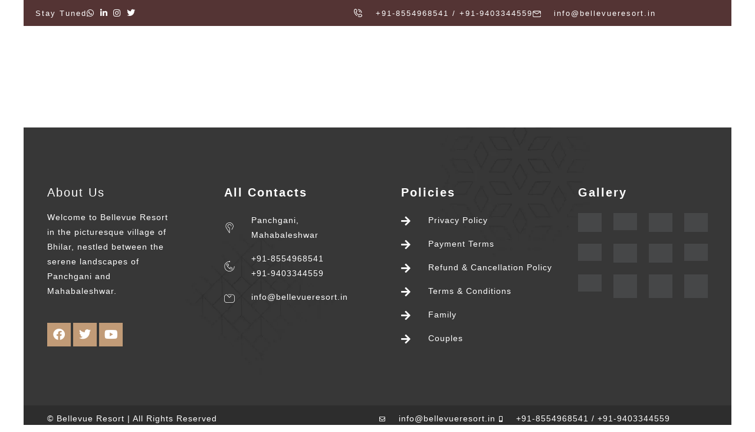

--- FILE ---
content_type: text/html; charset=UTF-8
request_url: https://bellevueresort.in/services/sanitization/
body_size: 40673
content:
<!DOCTYPE html><html lang="en-US"><head><script data-no-optimize="1">var litespeed_docref=sessionStorage.getItem("litespeed_docref");litespeed_docref&&(Object.defineProperty(document,"referrer",{get:function(){return litespeed_docref}}),sessionStorage.removeItem("litespeed_docref"));</script> <meta charset="UTF-8"><meta name="author" content=""><meta name="viewport" content="width=device-width, initial-scale=1.0"><meta name='robots' content='index, follow, max-image-preview:large, max-snippet:-1, max-video-preview:-1' /><title>Sanitization - Bellevue Resort</title><link rel="canonical" href="https://bellevueresort.in/services/sanitization/" /><meta property="og:locale" content="en_US" /><meta property="og:type" content="article" /><meta property="og:title" content="Sanitization - Bellevue Resort" /><meta property="og:url" content="https://bellevueresort.in/services/sanitization/" /><meta property="og:site_name" content="Bellevue Resort" /><meta name="twitter:card" content="summary_large_image" /> <script type="application/ld+json" class="yoast-schema-graph">{"@context":"https://schema.org","@graph":[{"@type":"WebPage","@id":"https://bellevueresort.in/services/sanitization/","url":"https://bellevueresort.in/services/sanitization/","name":"Sanitization - Bellevue Resort","isPartOf":{"@id":"https://bellevueresort.in/#website"},"datePublished":"2021-12-01T09:56:16+00:00","breadcrumb":{"@id":"https://bellevueresort.in/services/sanitization/#breadcrumb"},"inLanguage":"en-US","potentialAction":[{"@type":"ReadAction","target":["https://bellevueresort.in/services/sanitization/"]}]},{"@type":"BreadcrumbList","@id":"https://bellevueresort.in/services/sanitization/#breadcrumb","itemListElement":[{"@type":"ListItem","position":1,"name":"Home","item":"https://bellevueresort.in/"},{"@type":"ListItem","position":2,"name":"Services","item":"https://bellevueresort.in/services/"},{"@type":"ListItem","position":3,"name":"Sanitization"}]},{"@type":"WebSite","@id":"https://bellevueresort.in/#website","url":"https://bellevueresort.in/","name":"Bellevue Resort","description":"A Nature&#039;s Retreat","potentialAction":[{"@type":"SearchAction","target":{"@type":"EntryPoint","urlTemplate":"https://bellevueresort.in/?s={search_term_string}"},"query-input":{"@type":"PropertyValueSpecification","valueRequired":true,"valueName":"search_term_string"}}],"inLanguage":"en-US"}]}</script> <link rel='dns-prefetch' href='//www.googletagmanager.com' /><link rel='dns-prefetch' href='//fonts.googleapis.com' /><link rel="alternate" type="application/rss+xml" title="Bellevue Resort &raquo; Feed" href="https://bellevueresort.in/feed/" /><link rel="alternate" type="application/rss+xml" title="Bellevue Resort &raquo; Comments Feed" href="https://bellevueresort.in/comments/feed/" /><link rel="alternate" title="oEmbed (JSON)" type="application/json+oembed" href="https://bellevueresort.in/wp-json/oembed/1.0/embed?url=https%3A%2F%2Fbellevueresort.in%2Fservices%2Fsanitization%2F" /><link rel="alternate" title="oEmbed (XML)" type="text/xml+oembed" href="https://bellevueresort.in/wp-json/oembed/1.0/embed?url=https%3A%2F%2Fbellevueresort.in%2Fservices%2Fsanitization%2F&#038;format=xml" /><style id='wp-img-auto-sizes-contain-inline-css' type='text/css'>img:is([sizes=auto i],[sizes^="auto," i]){contain-intrinsic-size:3000px 1500px}
/*# sourceURL=wp-img-auto-sizes-contain-inline-css */</style><link data-optimized="2" rel="stylesheet" href="https://bellevueresort.in/wp-content/litespeed/css/92fa5a5ffaed86dd3a32d0feab20855c.css?ver=563ce" /><style id='classic-theme-styles-inline-css' type='text/css'>/*! This file is auto-generated */
.wp-block-button__link{color:#fff;background-color:#32373c;border-radius:9999px;box-shadow:none;text-decoration:none;padding:calc(.667em + 2px) calc(1.333em + 2px);font-size:1.125em}.wp-block-file__button{background:#32373c;color:#fff;text-decoration:none}
/*# sourceURL=/wp-includes/css/classic-themes.min.css */</style><style id='global-styles-inline-css' type='text/css'>:root{--wp--preset--aspect-ratio--square: 1;--wp--preset--aspect-ratio--4-3: 4/3;--wp--preset--aspect-ratio--3-4: 3/4;--wp--preset--aspect-ratio--3-2: 3/2;--wp--preset--aspect-ratio--2-3: 2/3;--wp--preset--aspect-ratio--16-9: 16/9;--wp--preset--aspect-ratio--9-16: 9/16;--wp--preset--color--black: #000000;--wp--preset--color--cyan-bluish-gray: #abb8c3;--wp--preset--color--white: #ffffff;--wp--preset--color--pale-pink: #f78da7;--wp--preset--color--vivid-red: #cf2e2e;--wp--preset--color--luminous-vivid-orange: #ff6900;--wp--preset--color--luminous-vivid-amber: #fcb900;--wp--preset--color--light-green-cyan: #7bdcb5;--wp--preset--color--vivid-green-cyan: #00d084;--wp--preset--color--pale-cyan-blue: #8ed1fc;--wp--preset--color--vivid-cyan-blue: #0693e3;--wp--preset--color--vivid-purple: #9b51e0;--wp--preset--gradient--vivid-cyan-blue-to-vivid-purple: linear-gradient(135deg,rgb(6,147,227) 0%,rgb(155,81,224) 100%);--wp--preset--gradient--light-green-cyan-to-vivid-green-cyan: linear-gradient(135deg,rgb(122,220,180) 0%,rgb(0,208,130) 100%);--wp--preset--gradient--luminous-vivid-amber-to-luminous-vivid-orange: linear-gradient(135deg,rgb(252,185,0) 0%,rgb(255,105,0) 100%);--wp--preset--gradient--luminous-vivid-orange-to-vivid-red: linear-gradient(135deg,rgb(255,105,0) 0%,rgb(207,46,46) 100%);--wp--preset--gradient--very-light-gray-to-cyan-bluish-gray: linear-gradient(135deg,rgb(238,238,238) 0%,rgb(169,184,195) 100%);--wp--preset--gradient--cool-to-warm-spectrum: linear-gradient(135deg,rgb(74,234,220) 0%,rgb(151,120,209) 20%,rgb(207,42,186) 40%,rgb(238,44,130) 60%,rgb(251,105,98) 80%,rgb(254,248,76) 100%);--wp--preset--gradient--blush-light-purple: linear-gradient(135deg,rgb(255,206,236) 0%,rgb(152,150,240) 100%);--wp--preset--gradient--blush-bordeaux: linear-gradient(135deg,rgb(254,205,165) 0%,rgb(254,45,45) 50%,rgb(107,0,62) 100%);--wp--preset--gradient--luminous-dusk: linear-gradient(135deg,rgb(255,203,112) 0%,rgb(199,81,192) 50%,rgb(65,88,208) 100%);--wp--preset--gradient--pale-ocean: linear-gradient(135deg,rgb(255,245,203) 0%,rgb(182,227,212) 50%,rgb(51,167,181) 100%);--wp--preset--gradient--electric-grass: linear-gradient(135deg,rgb(202,248,128) 0%,rgb(113,206,126) 100%);--wp--preset--gradient--midnight: linear-gradient(135deg,rgb(2,3,129) 0%,rgb(40,116,252) 100%);--wp--preset--font-size--small: 13px;--wp--preset--font-size--medium: 20px;--wp--preset--font-size--large: 36px;--wp--preset--font-size--x-large: 42px;--wp--preset--spacing--20: 0.44rem;--wp--preset--spacing--30: 0.67rem;--wp--preset--spacing--40: 1rem;--wp--preset--spacing--50: 1.5rem;--wp--preset--spacing--60: 2.25rem;--wp--preset--spacing--70: 3.38rem;--wp--preset--spacing--80: 5.06rem;--wp--preset--shadow--natural: 6px 6px 9px rgba(0, 0, 0, 0.2);--wp--preset--shadow--deep: 12px 12px 50px rgba(0, 0, 0, 0.4);--wp--preset--shadow--sharp: 6px 6px 0px rgba(0, 0, 0, 0.2);--wp--preset--shadow--outlined: 6px 6px 0px -3px rgb(255, 255, 255), 6px 6px rgb(0, 0, 0);--wp--preset--shadow--crisp: 6px 6px 0px rgb(0, 0, 0);}:where(.is-layout-flex){gap: 0.5em;}:where(.is-layout-grid){gap: 0.5em;}body .is-layout-flex{display: flex;}.is-layout-flex{flex-wrap: wrap;align-items: center;}.is-layout-flex > :is(*, div){margin: 0;}body .is-layout-grid{display: grid;}.is-layout-grid > :is(*, div){margin: 0;}:where(.wp-block-columns.is-layout-flex){gap: 2em;}:where(.wp-block-columns.is-layout-grid){gap: 2em;}:where(.wp-block-post-template.is-layout-flex){gap: 1.25em;}:where(.wp-block-post-template.is-layout-grid){gap: 1.25em;}.has-black-color{color: var(--wp--preset--color--black) !important;}.has-cyan-bluish-gray-color{color: var(--wp--preset--color--cyan-bluish-gray) !important;}.has-white-color{color: var(--wp--preset--color--white) !important;}.has-pale-pink-color{color: var(--wp--preset--color--pale-pink) !important;}.has-vivid-red-color{color: var(--wp--preset--color--vivid-red) !important;}.has-luminous-vivid-orange-color{color: var(--wp--preset--color--luminous-vivid-orange) !important;}.has-luminous-vivid-amber-color{color: var(--wp--preset--color--luminous-vivid-amber) !important;}.has-light-green-cyan-color{color: var(--wp--preset--color--light-green-cyan) !important;}.has-vivid-green-cyan-color{color: var(--wp--preset--color--vivid-green-cyan) !important;}.has-pale-cyan-blue-color{color: var(--wp--preset--color--pale-cyan-blue) !important;}.has-vivid-cyan-blue-color{color: var(--wp--preset--color--vivid-cyan-blue) !important;}.has-vivid-purple-color{color: var(--wp--preset--color--vivid-purple) !important;}.has-black-background-color{background-color: var(--wp--preset--color--black) !important;}.has-cyan-bluish-gray-background-color{background-color: var(--wp--preset--color--cyan-bluish-gray) !important;}.has-white-background-color{background-color: var(--wp--preset--color--white) !important;}.has-pale-pink-background-color{background-color: var(--wp--preset--color--pale-pink) !important;}.has-vivid-red-background-color{background-color: var(--wp--preset--color--vivid-red) !important;}.has-luminous-vivid-orange-background-color{background-color: var(--wp--preset--color--luminous-vivid-orange) !important;}.has-luminous-vivid-amber-background-color{background-color: var(--wp--preset--color--luminous-vivid-amber) !important;}.has-light-green-cyan-background-color{background-color: var(--wp--preset--color--light-green-cyan) !important;}.has-vivid-green-cyan-background-color{background-color: var(--wp--preset--color--vivid-green-cyan) !important;}.has-pale-cyan-blue-background-color{background-color: var(--wp--preset--color--pale-cyan-blue) !important;}.has-vivid-cyan-blue-background-color{background-color: var(--wp--preset--color--vivid-cyan-blue) !important;}.has-vivid-purple-background-color{background-color: var(--wp--preset--color--vivid-purple) !important;}.has-black-border-color{border-color: var(--wp--preset--color--black) !important;}.has-cyan-bluish-gray-border-color{border-color: var(--wp--preset--color--cyan-bluish-gray) !important;}.has-white-border-color{border-color: var(--wp--preset--color--white) !important;}.has-pale-pink-border-color{border-color: var(--wp--preset--color--pale-pink) !important;}.has-vivid-red-border-color{border-color: var(--wp--preset--color--vivid-red) !important;}.has-luminous-vivid-orange-border-color{border-color: var(--wp--preset--color--luminous-vivid-orange) !important;}.has-luminous-vivid-amber-border-color{border-color: var(--wp--preset--color--luminous-vivid-amber) !important;}.has-light-green-cyan-border-color{border-color: var(--wp--preset--color--light-green-cyan) !important;}.has-vivid-green-cyan-border-color{border-color: var(--wp--preset--color--vivid-green-cyan) !important;}.has-pale-cyan-blue-border-color{border-color: var(--wp--preset--color--pale-cyan-blue) !important;}.has-vivid-cyan-blue-border-color{border-color: var(--wp--preset--color--vivid-cyan-blue) !important;}.has-vivid-purple-border-color{border-color: var(--wp--preset--color--vivid-purple) !important;}.has-vivid-cyan-blue-to-vivid-purple-gradient-background{background: var(--wp--preset--gradient--vivid-cyan-blue-to-vivid-purple) !important;}.has-light-green-cyan-to-vivid-green-cyan-gradient-background{background: var(--wp--preset--gradient--light-green-cyan-to-vivid-green-cyan) !important;}.has-luminous-vivid-amber-to-luminous-vivid-orange-gradient-background{background: var(--wp--preset--gradient--luminous-vivid-amber-to-luminous-vivid-orange) !important;}.has-luminous-vivid-orange-to-vivid-red-gradient-background{background: var(--wp--preset--gradient--luminous-vivid-orange-to-vivid-red) !important;}.has-very-light-gray-to-cyan-bluish-gray-gradient-background{background: var(--wp--preset--gradient--very-light-gray-to-cyan-bluish-gray) !important;}.has-cool-to-warm-spectrum-gradient-background{background: var(--wp--preset--gradient--cool-to-warm-spectrum) !important;}.has-blush-light-purple-gradient-background{background: var(--wp--preset--gradient--blush-light-purple) !important;}.has-blush-bordeaux-gradient-background{background: var(--wp--preset--gradient--blush-bordeaux) !important;}.has-luminous-dusk-gradient-background{background: var(--wp--preset--gradient--luminous-dusk) !important;}.has-pale-ocean-gradient-background{background: var(--wp--preset--gradient--pale-ocean) !important;}.has-electric-grass-gradient-background{background: var(--wp--preset--gradient--electric-grass) !important;}.has-midnight-gradient-background{background: var(--wp--preset--gradient--midnight) !important;}.has-small-font-size{font-size: var(--wp--preset--font-size--small) !important;}.has-medium-font-size{font-size: var(--wp--preset--font-size--medium) !important;}.has-large-font-size{font-size: var(--wp--preset--font-size--large) !important;}.has-x-large-font-size{font-size: var(--wp--preset--font-size--x-large) !important;}
:where(.wp-block-post-template.is-layout-flex){gap: 1.25em;}:where(.wp-block-post-template.is-layout-grid){gap: 1.25em;}
:where(.wp-block-term-template.is-layout-flex){gap: 1.25em;}:where(.wp-block-term-template.is-layout-grid){gap: 1.25em;}
:where(.wp-block-columns.is-layout-flex){gap: 2em;}:where(.wp-block-columns.is-layout-grid){gap: 2em;}
:root :where(.wp-block-pullquote){font-size: 1.5em;line-height: 1.6;}
/*# sourceURL=global-styles-inline-css */</style><style id='woocommerce-inline-inline-css' type='text/css'>.woocommerce form .form-row .required { visibility: visible; }
/*# sourceURL=woocommerce-inline-inline-css */</style> <script type="litespeed/javascript" data-src="https://bellevueresort.in/wp-includes/js/jquery/jquery.min.js" id="jquery-core-js"></script> <script id="wc-add-to-cart-js-extra" type="litespeed/javascript">var wc_add_to_cart_params={"ajax_url":"/wp-admin/admin-ajax.php","wc_ajax_url":"/?wc-ajax=%%endpoint%%","i18n_view_cart":"View cart","cart_url":"https://bellevueresort.in","is_cart":"","cart_redirect_after_add":"no"}</script> <script id="woocommerce-js-extra" type="litespeed/javascript">var woocommerce_params={"ajax_url":"/wp-admin/admin-ajax.php","wc_ajax_url":"/?wc-ajax=%%endpoint%%","i18n_password_show":"Show password","i18n_password_hide":"Hide password"}</script> 
 <script type="litespeed/javascript" data-src="https://www.googletagmanager.com/gtag/js?id=GT-NGMSQFJ7" id="google_gtagjs-js"></script> <script id="google_gtagjs-js-after" type="litespeed/javascript">window.dataLayer=window.dataLayer||[];function gtag(){dataLayer.push(arguments)}
gtag("set","linker",{"domains":["bellevueresort.in"]});gtag("js",new Date());gtag("set","developer_id.dZTNiMT",!0);gtag("config","GT-NGMSQFJ7")</script> <link rel="https://api.w.org/" href="https://bellevueresort.in/wp-json/" /><link rel="EditURI" type="application/rsd+xml" title="RSD" href="https://bellevueresort.in/xmlrpc.php?rsd" /><meta name="generator" content="WordPress 6.9" /><meta name="generator" content="WooCommerce 10.4.3" /><link rel='shortlink' href='https://bellevueresort.in/?p=5808' /><meta name="generator" content="Site Kit by Google 1.168.0" /><style type="text/css">/*color_dark_1*/
		.nd_booking_bg_greydark, #nd_booking_slider_range .ui-slider-range, #nd_booking_slider_range .ui-slider-handle,
		.ui-tooltip.nd_booking_tooltip_jquery_content,.ui-datepicker,.ui-datepicker .ui-datepicker-prev span,
		.ui-datepicker .ui-datepicker-next span { background-color: #373737; }
		#nd_booking_search_filter_options li p { border-bottom: 2px solid #373737;}
		#nd_booking_checkout_payment_tab_list li.ui-state-active { border-bottom: 1px solid #373737;}
		.nd_booking_border_1_solid_greydark_important { border: 1px solid #373737 !important;}

		/*color_dark_2*/
		.nd_booking_bg_greydark_2, .ui-datepicker .ui-datepicker-header { background-color: #000000; }
		.nd_booking_bg_greydark_2_important { background-color: #000000 !important; }
		
		/*color_1*/
		.nd_booking_bg_yellow, .nd_booking_btn_pagination_active, .ui-datepicker-today a { background-color: #c19b77; }
		.nd_booking_color_yellow_important { color: #c19b77 !important ; }

		/*color_2*/
		.nd_booking_bg_red { background-color: #c19b77; }

		/*color_3*/
		.nd_booking_bg_color_3 { background-color: #d34949; }</style><style type="text/css">/*sidebar*/
    .nd_booking_sidebar .widget { margin-bottom: 40px; }
    .nd_booking_sidebar .widget img, .nd_booking_sidebar .widget select { max-width: 100%; }
    .nd_booking_sidebar .widget h3 { margin-bottom: 20px; font-weight: bolder; }

    /*search*/
    .nd_booking_sidebar .widget.widget_search input[type="text"] { width: 100%; font-weight: lighter; }
    .nd_booking_sidebar .widget.widget_search input[type="submit"] { margin-top: 20px; letter-spacing: 2px; text-transform: uppercase; font-weight: bold; font-size: 11px; font-family: 'Roboto', sans-serif; }

    /*list*/
    .nd_booking_sidebar .widget ul { margin: 0px; padding: 0px; list-style: none; }
    .nd_booking_sidebar .widget > ul > li { padding: 10px; border-bottom: 1px solid #f1f1f1; }
    .nd_booking_sidebar .widget > ul > li:last-child { padding-bottom: 0px; border-bottom: 0px solid #f1f1f1; }
    .nd_booking_sidebar .widget ul li { padding: 10px; }
    .nd_booking_sidebar .widget ul.children { padding: 10px; }
    .nd_booking_sidebar .widget ul.children:last-child { padding-bottom: 0px; }

    /*calendar*/
    .nd_booking_sidebar .widget.widget_calendar table { text-align: center; background-color: #1c1c1c; width: 100%; border: 0px solid #f1f1f1; line-height: 20px; }
    .nd_booking_sidebar .widget.widget_calendar table th { padding: 10px 5px; font-size: 12px; }
    .nd_booking_sidebar .widget.widget_calendar table td { padding: 10px 5px; color: #fff; font-size: 12px; }
    .nd_booking_sidebar .widget.widget_calendar table tbody td a { color: #fff; padding: 5px; border-radius: 0px; }
    .nd_booking_sidebar .widget.widget_calendar table tfoot td a { color: #fff; background-color: #444; padding: 5px; border-radius: 0px; font-size: 12px; text-transform: uppercase; }
    .nd_booking_sidebar .widget.widget_calendar table tfoot td { padding-bottom: 20px; }
    .nd_booking_sidebar .widget.widget_calendar table tfoot td#prev { text-align: right; }
    .nd_booking_sidebar .widget.widget_calendar table tfoot td#next { text-align: left; }
    .nd_booking_sidebar .widget.widget_calendar table caption { font-size: 20px; font-weight: bolder; background-color: #151515; padding: 20px; border: 0px solid #f1f1f1; border-bottom: 0px; }


    /*color calendar*/
    .nd_booking_sidebar .widget.widget_calendar table thead { color: #543731; }
    .nd_booking_sidebar .widget.widget_calendar table tbody td a { background-color: #444; }
    .nd_booking_sidebar .widget.widget_calendar table caption { color:#fff; font-family: 'Playfair Display', sans-serif; }

    /*menu*/
    .nd_booking_sidebar .widget div ul { margin: 0px; padding: 0px; list-style: none; }
    .nd_booking_sidebar .widget div > ul > li { padding: 10px; border-bottom: 1px solid #f1f1f1; }
    .nd_booking_sidebar .widget div > ul > li:last-child { padding-bottom: 0px; border-bottom: 0px solid #f1f1f1; }
    .nd_booking_sidebar .widget div ul li { padding: 10px; }
    .nd_booking_sidebar .widget div ul.sub-menu { padding: 10px; }
    .nd_booking_sidebar .widget div ul.sub-menu:last-child { padding-bottom: 0px; }

    /*tag*/
    .nd_booking_sidebar .widget.widget_tag_cloud a { padding: 8px; border: 1px solid #f1f1f1; border-radius: 0px; display: inline-block; margin: 5px; margin-left: 0px; font-size: 12px !important; line-height: 12px; }</style><style type="text/css">/*START FONTS FAMILY*/
    	.nd_options_customizer_fonts .nd_options_first_font,
    	.nd_options_customizer_fonts h1,
    	.nd_options_customizer_fonts h2,
    	.nd_options_customizer_fonts h3,
    	.nd_options_customizer_fonts h4,
    	.nd_options_customizer_fonts h5,
    	.nd_options_customizer_fonts h6
    	{ font-family: 'Playfair Display', sans-serif; }

    	.nd_options_customizer_fonts,
    	.nd_options_customizer_fonts .nd_options_second_font,
    	.nd_options_customizer_fonts p,
    	.nd_options_customizer_fonts a,
    	.nd_options_customizer_fonts select,
    	.nd_options_customizer_fonts textarea,
    	.nd_options_customizer_fonts label,
    	.nd_options_customizer_fonts input,
    	#start_nicdark_framework
    	{ font-family: 'Roboto', sans-serif; }

    	.nd_options_customizer_fonts .nd_options_second_font_important
    	{ font-family: 'Roboto', sans-serif !important; }

    	.nd_options_customizer_fonts .nd_options_third_font
    	{ font-family: 'Poppins', sans-serif; }


    	/*START FONTS COLOR*/
    	.nd_options_customizer_fonts .nd_options_color_greydark,
    	.nd_options_customizer_fonts h1,
    	.nd_options_customizer_fonts h2,
    	.nd_options_customizer_fonts h3,
    	.nd_options_customizer_fonts h4,
    	.nd_options_customizer_fonts h5,
    	.nd_options_customizer_fonts h6
    	{ color: #077f37; }
    	.nd_options_customizer_fonts .nd_options_color_greydark_important
    	{ color: #077f37 !important; }

    	/*PLACEHOLDER*/
    	.nd_options_customizer_fonts .nd_options_placeholder_color_greydark_important::-webkit-input-placeholder { color: #077f37 !important; }
		.nd_options_customizer_fonts .nd_options_placeholder_color_greydark_important::-moz-placeholder { color: #077f37 !important; }
		.nd_options_customizer_fonts .nd_options_placeholder_color_greydark_important:-ms-input-placeholder { color: #077f37 !important; }
		.nd_options_customizer_fonts .nd_options_placeholder_color_greydark_important:-moz-placeholder { color: #077f37 !important; }

    	.nd_options_customizer_fonts,
    	.nd_options_customizer_fonts .nd_options_color_grey,
    	.nd_options_customizer_fonts p,
    	.nd_options_customizer_fonts a,
    	.nd_options_customizer_fonts select,
    	.nd_options_customizer_fonts textarea,
    	.nd_options_customizer_fonts label,
    	.nd_options_customizer_fonts input
    	{ color: #543731; }

    	.nd_options_color_grey_important { color: #543731 !important; }


    	/*compatibility with plugin Learning*/
    	#nd_learning_calendar_single_course .ui-datepicker-title {
    		font-family: 'Playfair Display', sans-serif;
    		color: #077f37;	
    	}
    	#nd_learning_calendar_single_course .ui-datepicker-calendar th {
    		color: #077f37;	
    	}</style><style type="text/css">/*START FORMS STYLES*/
    	.nd_options_customizer_forms span.wpcf7-not-valid-tip,
    	.nd_options_customizer_forms .wpcf7-response-output.wpcf7-validation-errors,
    	.wpcf7-response-output
    	{ 
    		background-color: #444; 
    		border-width: 0px !important;
    		border-color: #fff !important;
    		border-radius: 3px;
    		border-style: solid;
    		padding: 10px 20px !important;
    		color: #ffffff;
    		margin: 10px 0px 10px 0px !important;
    		font-size: 13px;
    		line-height: 20px;
    	}
    	.nd_options_customizer_forms .wpcf7-response-output.wpcf7-mail-sent-ok
    	{ 
    		background-color: #444; 
    		border-width: 0px;
    		border-color: #fff;
    		border-radius: 3px;
    		border-style: solid;
    		padding: 10px 20px;
    		color: #ffffff;
    		margin: 0px;
    		margin-top: 10px;
    		font-size: 13px;
    		line-height: 20px;
    	}


    	/*new compatibility*/
    	.nd_options_customizer_forms .wpcf7 form.sent .wpcf7-response-output {
    		background-color: #444; 
    		border-width: 0px;
    		border-color: #fff;
    		border-radius: 3px;
    		border-style: solid;
    		padding: 10px 20px;
    		color: #ffffff;
    		margin: 0px;
    		margin-top: 10px;
    		font-size: 13px;
    		line-height: 20px;
    	}</style><style type="text/css">/*START FORMS STYLES*/
    	.nd_options_customizer_forms input[type="text"],
    	.nd_options_customizer_forms input[type="email"],
    	.nd_options_customizer_forms input[type="url"],
    	.nd_options_customizer_forms input[type="tel"],
    	.nd_options_customizer_forms input[type="number"],
    	.nd_options_customizer_forms input[type="date"],
    	.nd_options_customizer_forms input[type="file"],
    	.nd_options_customizer_forms input[type="password"],
    	.nd_options_customizer_forms select,
    	.nd_options_customizer_forms textarea,
    	.StripeElement

    	{ 
    		background-color: #fff; 
    		border-width: 1px;
    		border-color: #fff;
    		border-radius: 0px;
    		border-style: solid;
    		padding: 10px 20px;
    		-webkit-appearance: none;
    		color: #a3a3a3 !important;

    		    	}


    	.nd_options_customizer_forms input[type="text"]::-webkit-input-placeholder,
    	.nd_options_customizer_forms input[type="email"]::-webkit-input-placeholder,
    	.nd_options_customizer_forms input[type="url"]::-webkit-input-placeholder, 
    	.nd_options_customizer_forms input[type="tel"]::-webkit-input-placeholder ,
    	.nd_options_customizer_forms input[type="password"]::-webkit-input-placeholder ,
    	.nd_options_customizer_forms input[type="number"]::-webkit-input-placeholder,
    	.nd_options_customizer_forms textarea::-webkit-input-placeholder  {
    		color: #a3a3a3 !important;	
    	}


    	.nd_options_customizer_forms select {
    		cursor: pointer;
    	}

    	.nd_options_customizer_forms select option {
    		padding: 10px 20px;	
    	}</style><style type="text/css">/*START FORMS STYLES*/
    	.nd_options_customizer_forms input[type="submit"],
    	.nd_options_customizer_forms button[type="submit"],
    	.give-btn.give-btn-modal
    	{ 
    		background-color: #444; 
    		border-width: 0px;
    		border-color: #fff;
    		border-radius: 3px;
    		border-style: solid;
    		padding: 10px 20px;
    		-webkit-appearance: none;
    		color: #ffffff;
    		cursor: pointer;
    		font-family: 'Playfair Display', sans-serif;

    	}</style><style type="text/css">.nd_options_cursor_default_a > a { cursor: default; }
		.nd_options_customizer_labels_color_new { background-color: #444444; }
		
		/*hot*/
		.nd_options_navigation_type .menu li.nd_options_hot_label > a:after,
		#nd_options_header_5 .menu li.nd_options_hot_label > a:after,
		#nd_options_header_6 .menu li.nd_options_hot_label > a:after { content: "HOT"; float: right; background-color: #444444; border-radius: 3px; color: #fff; font-size: 10px; line-height: 10px; padding: 3px 5px; }
		
		/*best*/
		.nd_options_navigation_type .menu li.nd_options_best_label > a:after,
		#nd_options_header_5 .menu li.nd_options_best_label > a:after,
		#nd_options_header_6 .menu li.nd_options_best_label > a:after { content: "BEST"; float: right; background-color: #444444; border-radius: 3px; color: #fff; font-size: 10px; line-height: 10px; padding: 3px 5px; }
		
		/*new*/
		.nd_options_navigation_type .menu li.nd_options_new_label > a:after,
		#nd_options_header_5 .menu li.nd_options_new_label > a:after,
		#nd_options_header_6 .menu li.nd_options_new_label > a:after { content: "NEW"; float: right; background-color: #444444; border-radius: 3px; color: #fff; font-size: 10px; line-height: 10px; padding: 3px 5px; }
		
		/*slide*/
		.nd_options_navigation_type .menu li.nd_options_slide_label > a:after,
		#nd_options_header_5 .menu li.nd_options_slide_label > a:after,
		#nd_options_header_6 .menu li.nd_options_slide_label > a:after { content: "SLIDE"; float: right; background-color: #444444; border-radius: 3px; color: #fff; font-size: 10px; line-height: 10px; padding: 3px 5px; }

		/*demo*/
		.nd_options_navigation_type .menu li.nd_options_demo_label > a:after,
		#nd_options_header_5 .menu li.nd_options_demo_label > a:after,
		#nd_options_header_6 .menu li.nd_options_demo_label > a:after { content: "DEMO"; float: right; background-color: #444444; border-radius: 3px; color: #fff; font-size: 10px; line-height: 10px; padding: 3px 5px; }

		/*all*/
		#nd_options_header_6 .menu li.nd_options_hot_label > a:after,
		#nd_options_header_6 .menu li.nd_options_best_label > a:after,
		#nd_options_header_6 .menu li.nd_options_new_label > a:after,
		#nd_options_header_6 .menu li.nd_options_slide_label > a:after,
		#nd_options_header_6 .menu li.nd_options_demo_label > a:after { padding: 5px 5px 3px 5px; border-radius: 0px; letter-spacing: 1px; }

		/*all*/
		.nd_elements_navigation_sidebar_content .menu li.nd_options_new_label > a:after,
		.nd_elements_navigation_sidebar_content .menu li.nd_options_hot_label > a:after,
		.nd_elements_navigation_sidebar_content .menu li.nd_options_best_label > a:after,
		.nd_elements_navigation_sidebar_content .menu li.nd_options_slide_label > a:after,
		.nd_elements_navigation_sidebar_content .menu li.nd_options_demo_label > a:after { display: none; }</style><style type="text/css">.nd_options_navigation_search_content_form {  }
		.nd_options_navigation_search_content_form input[type="search"] { 
			background: none;
			border: 0px;
			border-bottom: 2px solid #fff;
			color: #fff;
			font-size: 30px;
			line-height: 30px;
		}
		.nd_options_navigation_search_content_form input[type="search"]::-webkit-input-placeholder { color: #fff; }
		.nd_options_navigation_search_content_form input[type="submit"]{ 
			font-size: 25px;
		    line-height: 40px;
		    margin-left: 20px;
		}</style><style type="text/css"></style><style type="text/css">/*sidebar*/
        .wpb_widgetised_column .widget { margin-bottom: 40px; }
        .wpb_widgetised_column .widget img, .wpb_widgetised_column .widget select { max-width: 100%; }
        .wpb_widgetised_column .widget h3 { margin-bottom: 20px; font-weight: bolder; }

        /*search*/
        .wpb_widgetised_column .widget.widget_search input[type="text"] { width: 100%; }
        .wpb_widgetised_column .widget.widget_search input[type="submit"] { margin-top: 20px; }

        /*list*/
        .wpb_widgetised_column .widget ul { margin: 0px; padding: 0px; list-style: none; }
        .wpb_widgetised_column .widget > ul > li { padding: 10px; border-bottom: 1px solid #f1f1f1; }
        .wpb_widgetised_column .widget > ul > li:last-child { padding-bottom: 0px; border-bottom: 0px solid #f1f1f1; }
        .wpb_widgetised_column .widget ul li { padding: 10px; }
        .wpb_widgetised_column .widget ul.children { padding: 10px; }
        .wpb_widgetised_column .widget ul.children:last-child { padding-bottom: 0px; }

        /*calendar*/
        .wpb_widgetised_column .widget.widget_calendar table { text-align: center; background-color: #fff; width: 100%; border: 1px solid #f1f1f1; line-height: 20px; }
        .wpb_widgetised_column .widget.widget_calendar table th { padding: 10px 5px; }
        .wpb_widgetised_column .widget.widget_calendar table td { padding: 10px 5px; }
        .wpb_widgetised_column .widget.widget_calendar table tbody td a { color: #fff; padding: 5px; border-radius: 3px; }
        .wpb_widgetised_column .widget.widget_calendar table tfoot td a { color: #fff; background-color: #444444; padding: 5px; border-radius: 3px; font-size: 13px; }
        .wpb_widgetised_column .widget.widget_calendar table tfoot td { padding-bottom: 20px; }
        .wpb_widgetised_column .widget.widget_calendar table tfoot td#prev { text-align: right; }
        .wpb_widgetised_column .widget.widget_calendar table tfoot td#next { text-align: left; }
        .wpb_widgetised_column .widget.widget_calendar table caption { font-size: 20px; font-weight: bolder; background-color: #f9f9f9; padding: 20px; border: 1px solid #f1f1f1; border-bottom: 0px; }

        /*color calendar*/
        .wpb_widgetised_column .widget.widget_calendar table thead { color: #077f37; }
        .wpb_widgetised_column .widget.widget_calendar table tbody td a { background-color: #444; }
        .wpb_widgetised_column .widget.widget_calendar table caption { color: #077f37; font-family: 'Playfair Display', sans-serif; }

        /*menu*/
        .wpb_widgetised_column .widget div ul { margin: 0px; padding: 0px; list-style: none; }
        .wpb_widgetised_column .widget div > ul > li { padding: 10px; border-bottom: 1px solid #f1f1f1; }
        .wpb_widgetised_column .widget div > ul > li:last-child { padding-bottom: 0px; border-bottom: 0px solid #f1f1f1; }
        .wpb_widgetised_column .widget div ul li { padding: 10px; }
        .wpb_widgetised_column .widget div ul.sub-menu { padding: 10px; }
        .wpb_widgetised_column .widget div ul.sub-menu:last-child { padding-bottom: 0px; }

        /*tag*/
        .wpb_widgetised_column .widget.widget_tag_cloud a { padding: 5px 10px; border: 1px solid #f1f1f1; border-radius: 3px; display: inline-block; margin: 5px; margin-left: 0px; font-size: 13px !important; line-height: 20px; }</style><style>/*-------------------------WooCommerce for 3.x-------------------------*/

	.post-type-archive-product.woocommerce .product { text-align: left; }

	/*title product*/
	.woocommerce ul.products li.product a h2.woocommerce-loop-product__title{font-size: 23px;line-height: 23px;padding: 10px 0px; font-weight: bold; letter-spacing: 1px;}

	/*image*/
	.woocommerce.woocommerce-page .product figure {margin: 0px;}

	/*price*/
	.woocommerce.woocommerce-page .product .summary.entry-summary  .price {font-size: 30px;line-height: 30px;color: #543731;	font-family: 'Playfair Display', sans-serif;}
	.woocommerce.woocommerce-page .product .summary.entry-summary  .price span { display: inline-block !important; }
	.woocommerce.woocommerce-page .product .summary.entry-summary  .price .woocommerce-Price-amount{display: table;}
	.woocommerce.woocommerce-page .product .summary.entry-summary  .price .woocommerce-Price-amount .woocommerce-Price-currencySymbol{display: table-cell;vertical-align: top;font-size: 20px;line-height: 20px;padding-right: 10px;}
	.woocommerce.woocommerce-page .product .summary.entry-summary .price ins{ text-decoration: none;font-weight: normal;}
	.woocommerce.woocommerce-page .product .summary.entry-summary .price del{ float: left; margin-right: 20px;}


	.woocommerce .star-rating {
		height: 15px;
    	line-height: 15px;
    	width: 80px;
	}


	.woocommerce.post-type-archive-product .star-rating {
    	width: 70px;
	}


	/*-------------------------WooCommerce Archive Page-------------------------*/
	/*page-title*/
	.woocommerce.woocommerce-page.post-type-archive-product h1.page-title,
	.woocommerce.woocommerce-page.tax-product_cat h1.page-title,
	.woocommerce.woocommerce-page.tax-product_tag h1.page-title
	{
		display: none;
	}

	/*result-count*/
	.woocommerce.woocommerce-page.post-type-archive-product p.woocommerce-result-count,
	.woocommerce.woocommerce-page.tax-product_cat p.woocommerce-result-count,
	.woocommerce.woocommerce-page.tax-product_tag p.woocommerce-result-count
	{
		display: none;
	}
	
	/*woocommerce-ordering*/
	.woocommerce.woocommerce-page.post-type-archive-product form.woocommerce-ordering,
	.woocommerce.woocommerce-page.tax-product_cat form.woocommerce-ordering,
	.woocommerce.woocommerce-page.tax-product_tag form.woocommerce-ordering
	{
		display: none;
	}

	/*img product*/
	.woocommerce ul.products li.product a img{
		margin-bottom: 10px;
	}

	/*onsale*/
	.woocommerce ul.products li.product a span.onsale{
		top:20px !important;
		right: 20px !important;	
		left: initial !important;
	}

	/*title product*/
	.woocommerce ul.products li.product a h3{
		font-size: 20px;
		line-height: 20px;
		padding: 10px 0px;
	}

	/*price*/
	.woocommerce ul.products li.product a .price{
		color: #543731!important;
		font-size: 20px !important;
		line-height: 20px !important;
		margin-top: 25px;
		letter-spacing: 1px;
	}
	.woocommerce ul.products li.product a .price del,
	.woocommerce ul.products li.product a .price ins{
		font-weight: normal;
	}


	.post-type-archive-product.woocommerce ul.products li.product .button.product_type_variable.add_to_cart_button,
	.post-type-archive-product.woocommerce ul.products li.product .button.product_type_simple.add_to_cart_button,
	.post-type-archive-product.woocommerce ul.products li.product .button.product_type_external
	 { 
		font-size: 13px !important;
	    letter-spacing: 1px;
	    font-weight: bold !important;
	    padding: 10px 20px;
	    border-radius: 0px !important;
	    color: #fff !important;
	    background-color: #c19b77 !important;
	    border-width: 0px !important;
	}

	#nd_options_woocommerce_content ul.products li.product a.button.product_type_variable { background-color: #c19b77 !important; }
	body.single-product .related.products ul.products li.product a.button.product_type_variable { background-color: #c19b77 !important; }

	/*-------------------------WooCommerce Single Product-------------------------*/

	/*gallery*/
	.woocommerce div.product div.images .woocommerce-product-gallery__image:nth-child(n+2){
		width: 25%;
	    display: inline-block;
	    border: 4px solid #fff;
	    box-sizing: border-box;
	    margin-top: 4px;
	}


	/*.woocommerce.single-product .related.products > h2:after {
		width: 30px;
		height: 2px;
		background-color: #f1f1f1;
		content : "";
		position: absolute;
		left: 0px;
		bottom: -20px;
	}*/
	.woocommerce.single-product .related.products ul li{
		text-align: center;
	}
	.woocommerce.single-product .related.products > h2{
		position: relative;
		margin-bottom: 35px;
	}


	.woocommerce.single-product .woocommerce-Reviews .comment-text .meta {
		color: #077f37 !important;
	}
	.woocommerce.single-product .woocommerce-Reviews .comment-text .meta strong {
		font-weight: normal;
	}


	.woocommerce.single-product table.shop_attributes {
		text-align: left;
	}
	.woocommerce.single-product table.shop_attributes th {
		font-weight: normal;
		color: #077f37;
    	padding: 15px 20px;	
	}
	.woocommerce.single-product table.shop_attributes th,
	.woocommerce.single-product table.shop_attributes td {
    	border-bottom: 1px solid #f1f1f1;
	}
	.woocommerce.single-product table.shop_attributes{
		border-top: 1px solid #f1f1f1;
	}


	.woocommerce.single-product .summary.entry-summary .woocommerce-product-rating {
		margin-top: -15px;
	}


	.woocommerce.single-product .woocommerce-product-details__short-description {
		margin-top: 10px;
	    display: inline-block;
	    margin-bottom: 10px;
	}

	/*title*/
	.woocommerce.single-product .product_title{
		font-weight: normal;
		margin-bottom: 30px;
	}


	.woocommerce.single-product .variations_form.cart p.stock.out-of-stock {
		background-color: #c19b77; 
		color: #fff;
		padding: 5px 10px;	
	}

	
	/*tab description*/
	.woocommerce-Tabs-panel.woocommerce-Tabs-panel--description{
		margin-bottom: 60px !important;
	}
	.woocommerce-Tabs-panel.woocommerce-Tabs-panel--description h2{
		font-size: 20px;
		line-height: 20px;
		font-weight: normal;
		margin-bottom: 20px;
	}

	/*tab additional*/
	.woocommerce-Tabs-panel--additional_information h2 {
		font-weight: normal;
		font-size: 20px;
		margin-bottom: 20px;
	}

	/*tab reviews*/
	.woocommerce-Tabs-panel.woocommerce-Tabs-panel--reviews{
		margin-bottom: 60px !important;
	}
	.woocommerce-Tabs-panel.woocommerce-Tabs-panel--reviews .woocommerce-Reviews #comments h2{
		font-size: 20px;
		line-height: 20px;
		font-weight: normal;
		margin-bottom: 40px;		
	}
	.woocommerce-Tabs-panel.woocommerce-Tabs-panel--reviews .woocommerce-Reviews #comments ol.commentlist{
		margin: 0px;
		padding: 0px;	
	}
	.woocommerce-Tabs-panel.woocommerce-Tabs-panel--reviews .woocommerce-Reviews #comments ol.commentlist li{
		border-bottom: 1px solid #f1f1f1 !important;	
	}
	.woocommerce-Tabs-panel.woocommerce-Tabs-panel--reviews .woocommerce-Reviews #comments ol.commentlist li .avatar{
	    border: 0px !important;
	    padding: 0px !important;
	    border-radius: 100%;
	    width: 40px !important;
	}
	.woocommerce-Tabs-panel.woocommerce-Tabs-panel--reviews .woocommerce-Reviews #comments ol.commentlist li div .comment-text{
		border: 0px solid #f1f1f1 !important;
    	padding: 15px 10px !important;
	}
	.woocommerce-Tabs-panel.woocommerce-Tabs-panel--reviews .woocommerce-Reviews #comments ol.commentlist li div .comment-text .meta{
		font-size: 16px !important;
		line-height: 16px !important;
		font-family: 'Playfair Display', sans-serif;
		font-weight: normal;
	}
	.woocommerce-Tabs-panel.woocommerce-Tabs-panel--reviews .woocommerce-Reviews #review_form .submit{
		background-color: #c19b77 !important; 
		border-radius: 0px !important;
		font-weight: normal;
		padding: 10px 20px !important;
		text-transform: uppercase;
		font-family: 'Playfair Display', sans-serif;
		color: #fff !important;	 	      
	}

	/*top description*/
	.woocommerce.woocommerce-page .product.type-product .summary.entry-summary div p{
		margin: 20px 0px;
	}

	/*button add to cart*/
	.woocommerce.woocommerce-page .product .summary.entry-summary form .single_add_to_cart_button{
		background-color: #c19b77; 
		border-radius: 3px;
		padding: 10px 20px;
		text-transform: uppercase;
		font-family: 'Playfair Display', sans-serif;
	}

	/*qnt form*/
	.woocommerce.woocommerce-page .product .summary.entry-summary form div.quantity{
		margin-right: 20px;
	}

	/*product_meta*/
	.woocommerce.woocommerce-page .product .summary.entry-summary .product_meta{
		color: #077f37;	
	}
	.woocommerce.woocommerce-page .product .summary.entry-summary .product_meta > span{
		font-family: 'Playfair Display', sans-serif;
		display: block;
	}
	.woocommerce.woocommerce-page .product .summary.entry-summary .product_meta span a{
		padding: 8px;
	    border: 1px solid #f1f1f1;
	    font-size: 13px;
	    line-height: 13px;
	    display: inline-block;
	    margin: 5px 10px;
	    margin-left: 0px;
	    border-radius: 3px;	
	}


	/*sku*/
	.woocommerce.woocommerce-page .product .summary.entry-summary .product_meta .sku_wrapper span.sku{
		padding: 8px;
	    border: 1px solid #f1f1f1;
	    font-size: 13px;
	    line-height: 13px;
	    display: inline-block;
	    margin: 5px 10px;
	    margin-left: 0px;
	    border-radius: 0px;
	    color: #543731;
	    font-family: 'Roboto', sans-serif !important;	 
	}
	
	/*variations*/
	.woocommerce.woocommerce-page .product .summary.entry-summary .variations .value .reset_variations{
		background-color: #c19b77;
	    margin: 0px;
	    padding: 8px;
	    color: #fff;
	    text-transform: uppercase;
	    font-family: 'Playfair Display', sans-serif;
	    font-size: 13px;
	    line-height: 13px;
	    border-radius: 0px;
	}
	.woocommerce.woocommerce-page .product .summary.entry-summary .variations .label label{
		font-size: 16px;
		line-height: 16px;
		color: #077f37; 
		font-family: 'Playfair Display', sans-serif;
		font-weight: normal;	
	}

	/*price*/
	.woocommerce.woocommerce-page .product .summary.entry-summary div .price {
		font-size: 30px;
		line-height: 30px;
		color: #543731;	
		font-family: 'Playfair Display', sans-serif;
	}

	.woocommerce.woocommerce-page .product .single_variation_wrap .woocommerce-variation.single_variation {
		margin-top: 30px;
    	margin-bottom: 30px;
	}

	.woocommerce.woocommerce-page .product .summary.entry-summary div .price .woocommerce-Price-amount{
		display: table;
	}
	.woocommerce.woocommerce-page .product .summary.entry-summary div .price .woocommerce-Price-amount .woocommerce-Price-currencySymbol{
	    display: table-cell;
	    vertical-align: top;
	    font-size: 20px;
	    line-height: 20px;
	    padding-right: 10px;
	}
	.woocommerce.woocommerce-page .product .summary.entry-summary div .price ins{
	    text-decoration: none;
	    font-weight: normal;
	}
	.woocommerce.woocommerce-page .product .summary.entry-summary div .price del{
	    float: left;
	    margin-right: 20px;
	}
	
	/*tab*/
	.woocommerce.woocommerce-page .product .woocommerce-tabs ul{
		margin: 0px 0px 40px 0px !important;
		padding: 0px !important;
		border-bottom: 1px solid #f1f1f1;
		overflow: visible !important;
	}
	.woocommerce.woocommerce-page .product .woocommerce-tabs ul:before{
		border-bottom: 0px solid #f1f1f1 !important;
	}
	.woocommerce.woocommerce-page .product .woocommerce-tabs ul li{
		background-color: #fff !important;
		border: 0px !important;
		margin: 0px !important;
	}
	.woocommerce.woocommerce-page .product .woocommerce-tabs ul li a{
		color: #077f37 !important;	
		font-family: 'Playfair Display', sans-serif !important;	
		font-size: 17px !important;
		line-height: 17px;
		font-weight: normal !important;
		padding: 20px 10px !important;
	}
	.woocommerce.woocommerce-page .product .woocommerce-tabs ul li.active{
		box-shadow: 0px 1px 0px #c19b77 !important;
	}
	.woocommerce.woocommerce-page .product .woocommerce-tabs ul li.active:before,
	.woocommerce.woocommerce-page .product .woocommerce-tabs ul li.active:after,
	.woocommerce.woocommerce-page .product .woocommerce-tabs ul li:after,
	.woocommerce.woocommerce-page .product .woocommerce-tabs ul li:before{
		display: none;
	}


	/*-------------------------WooCommerce General-------------------------*/
	/*onsale*/
	.woocommerce span.onsale {
		top:20px !important;
		left: 20px !important;
	    border-radius: 3px;
	    min-width: initial;
	    min-height: initial;
	    padding: 8px;
	    line-height: 13px;
	    font-size: 13px;
	    text-transform: uppercase;
	    font-weight: normal;
	    font-family: 'Playfair Display', sans-serif;
	    background-color: #c19b77;
	}

	/*button*/
	.add_to_cart_button,
	.button.product_type_variable,
	.button.product_type_grouped,
	.button.product_type_external{
		font-size: 13px !important;
		line-height: 13px !important;
		color: #543731!important;
		font-weight: normal !important;
		text-transform: uppercase;
		border-radius: 3px !important;
		border: 1px solid #f1f1f1 !important;
		background-color: #fff !important;
		font-family: 'Playfair Display', sans-serif !important;
	}
	.added_to_cart{
		background-color: #c19b77 !important; 
		color: #fff !important;
		text-transform: uppercase;
		font-size: 13px !important;
		line-height: 13px !important;
		margin: 0px;
		margin-left: 5px;
		padding: .618em 1em !important;
		font-weight: normal !important;
		border-radius: 0px !important;
		font-family: 'Playfair Display', sans-serif !important;	
	}


	/*return-to-shop*/
	.return-to-shop .button{
		background-color: #c19b77 !important; 
		border-radius: 0px !important;
		text-transform: uppercase;
		font-family: 'Playfair Display', sans-serif;	
		color:#fff !important;
		margin-top: 20px !important;
		font-weight: normal !important;
    	padding: 15px 20px !important;
	}


	/*qnt form*/
	.woocommerce .quantity .qty{
		min-width: 100px;
		height: 34px;
	}


	/*woocommerce-pagination*/
	.woocommerce nav.woocommerce-pagination ul{
		border: 0px;
	}
	.woocommerce nav.woocommerce-pagination ul li{
		border: 0px;
	}
	.woocommerce nav.woocommerce-pagination ul li span.current{
		background-color: #fff;
		color: #077f37!important;
		font-family: 'Playfair Display', sans-serif !important;
		font-size: 20px;
		line-height: 20px;
		font-weight: normal;
		padding: 5px
	}
	.woocommerce nav.woocommerce-pagination ul li a{
		font-family: 'Playfair Display', sans-serif !important;
		color: #543731!important;	
		font-size: 20px;
		line-height: 20px;
		font-weight: normal;
		padding: 5px;
	}
	.woocommerce nav.woocommerce-pagination ul li a:hover{
		background-color: #fff;
	}


	/*related products*/
	.related.products h2{
		margin-bottom: 25px;
		font-weight: normal;
	}

	.woocommerce.single-product .related.products .star-rating { display: none; }

	/*upsells products*/
	.up-sells.upsells.products h2{
		margin-bottom: 25px;	
	}

	/*reviews link*/
	.woocommerce-review-link{
		display: none;
	}

	/*woocommerce-message*/
	.woocommerce-message{
		border-top: 0px;
		background-color: #c19b77;
		border-radius: 0px;
		color: #fff;	
		line-height: 36px;	
	}
	.woocommerce-message:before{
		color: #fff;	
	}
	.woocommerce-message a{
		background-color: #373737 !important;
	    border-radius: 0px !important;
	    color: #fff !important;
	    text-transform: uppercase;
	    padding: 10px 20px !important;
	    font-family: 'Playfair Display', sans-serif;		
	}

	/*woocommerce-error*/
	.woocommerce-error{
		border-top: 0px;
		background-color: #c19b77;
		border-radius: 0px;
		color: #fff;	
		line-height: 36px;		
	}
	.woocommerce-checkout .woocommerce-error li strong{
		font-weight: normal;	
	}
	.woocommerce-error:before{
		color: #fff;	
	}
	.woocommerce-error a{
		color: #fff;
		text-decoration: underline;		
	}

	/*woocommerce-info*/
	.woocommerce-info{
		border-top: 0px;
		background-color: #c19b77;
		border-radius: 0px;
		color: #fff !important;	
		line-height: 36px;		
	}
	.woocommerce-info a{
		color: #fff;
		text-decoration: underline;		
	}
	.woocommerce-info:before{
		color: #fff;	
	}

	/*required*/
	.woocommerce form .form-row .required{
		color: #543731;
	}
	.woocommerce form .form-row.woocommerce-invalid label{
		color: #543731;	
	}


	/*-------------------------WooCommerce Cart-------------------------*/
	.woocommerce-cart .woocommerce table.shop_table thead tr th {
		font-weight: normal;
		color: #077f37;
	}

	.woocommerce-cart .woocommerce table.shop_table tr button[type="submit"]{
		font-weight: normal;
		color: #fff;
	}

	.woocommerce-cart .woocommerce .shop_table.cart td{
		border-color: #f1f1f1;	
	}
	.woocommerce-cart .woocommerce .shop_table.cart{
		border: 1px solid #f1f1f1;	
		border-radius: 0px !important;
	}
	.woocommerce-cart .woocommerce .shop_table.cart .actions{
		background-color:#f9f9f9;
	}
	.woocommerce-cart .woocommerce .shop_table.cart th,
	.woocommerce-cart .woocommerce .shop_table.cart td{
		padding: 20px;
	}
	.woocommerce-cart .woocommerce .shop_table.cart thead{
		background-color:#f9f9f9;
	}
	.woocommerce-cart .woocommerce .shop_table.cart tr.cart_item .product-thumbnail a img{
		float: left;
	}
	.woocommerce-cart .woocommerce .shop_table.cart tr.cart_item .product-name .variation{
		display: none;
	}
	.woocommerce-cart .woocommerce .shop_table.cart .product-remove .remove{
		color: #c19b77 !important; 
	    background-color: #fff !important;
	    font-size: 15px;
	    padding: 5px;
	}

	.woocommerce-cart .cart-collaterals{
		margin-top: 50px;
	}
	.woocommerce-cart .cart-collaterals h2:after {
		width: 30px;
		height: 2px;
		background-color: #f1f1f1;
		content : "";
		position: absolute;
		left: 0px;
		bottom: -20px;
	}

	.woocommerce-cart .cart-collaterals h2{
		position: relative;
		margin-bottom: 45px;
		font-weight: normal;
	}


	.woocommerce-cart .shop_table tr th,
	.woocommerce-cart .shop_table tr td strong { font-weight: normal !important; }


	.woocommerce-cart .cart-collaterals .cart_totals table{
		border: 1px solid #f1f1f1;
		border-radius: 0px !important;
	}
	.woocommerce-cart .cart-collaterals .cart_totals table th,
	.woocommerce-cart .cart-collaterals .cart_totals table td{
		padding: 20px;
	}

	.woocommerce-cart .cart-collaterals .cart_totals .wc-proceed-to-checkout a{
		background-color: #c19b77; 
		border-radius: 0px;
		padding: 20px;
		text-transform: uppercase;
		font-family: 'Playfair Display', sans-serif;	
		font-weight: normal;
	}

	.woocommerce-cart .woocommerce .shop_table.cart .actions input[type="submit"]{
		background-color: #c19b77; 
		border-radius: 0px;
		padding: 10px 20px;
		text-transform: uppercase;
		font-family: 'Playfair Display', sans-serif;
		color: #fff;	
		font-weight: normal;
	}
	.woocommerce-cart .woocommerce .shop_table.cart .actions .coupon #coupon_code{
		border-radius: 0px;
		border: 1px solid #f1f1f1;
		min-width: 180px;
		padding: 8px 20px;
	}
	@media only screen and (min-width: 320px) and (max-width: 767px) {
   		.woocommerce-cart .woocommerce .shop_table.cart .actions .coupon #coupon_code{
			min-width: 0px;
		}
	}


	/*-------------------------WooCommerce Checkout-------------------------*/


	.woocommerce form.woocommerce-checkout .col-1 h3:after,
	.woocommerce form.woocommerce-checkout .col-2 h3:after,
	.woocommerce form.woocommerce-checkout h3#order_review_heading:after {
		width: 30px;
		height: 2px;
		background-color: #f1f1f1;
		content : "";
		position: absolute;
		left: 0px;
		bottom: -20px;
	}
	.woocommerce form.woocommerce-checkout .col-1 h3,
	.woocommerce form.woocommerce-checkout .col-2 h3,
	.woocommerce form.woocommerce-checkout h3#order_review_heading {
		position: relative;
		margin-bottom: 45px;
		font-weight: normal;	
	}

	.woocommerce form.checkout_coupon button[type="submit"],
	.woocommerce form.woocommerce-checkout #order_review .woocommerce-checkout-payment .place-order button[type="submit"]{ font-weight: normal; }


	.woocommerce form.woocommerce-checkout #order_review table tr th,
	.woocommerce form.woocommerce-checkout #order_review table tr td,
	.woocommerce form.woocommerce-checkout #order_review table tr td strong{
		font-weight: normal;
	}

	.woocommerce-checkout .woocommerce .checkout_coupon{
		border-radius: 0px;
		border: 1px solid #f1f1f1;
	}
	.woocommerce-checkout .woocommerce form.login{
		border-radius: 0px;
		border: 1px solid #f1f1f1;
	}
	.woocommerce-checkout .woocommerce .checkout_coupon input[type="submit"],
	.woocommerce-checkout .woocommerce form.login p .button{
		background-color: #c19b77; 
		border-radius: 0px;
		padding: 10px 20px;
		text-transform: uppercase;
		font-family: 'Playfair Display', sans-serif;
		color: #fff;	
		font-weight: normal;
	}

	.woocommerce-checkout .woocommerce .woocommerce-billing-fields h3,
	.woocommerce-checkout .woocommerce .woocommerce-shipping-fields h3,
	.woocommerce-checkout #order_review_heading{
		font-weight: normal;
		margin-bottom: 25px;
	}
	.woocommerce-checkout #order_review_heading{
		margin-top: 40px;
	}


	.woocommerce-checkout.checkout #customer_details .woocommerce-billing-fields p{
		margin: 0px 0px 20px 0px;
	}

	.woocommerce-checkout.checkout #customer_details .woocommerce-shipping-fields textarea{
		height: 100px;
	}

	.woocommerce-checkout.checkout  #order_review .shop_table.woocommerce-checkout-review-order-table{
		border: 1px solid #f1f1f1;
		border-collapse: collapse;
	}
	.woocommerce-checkout.checkout  #order_review .shop_table.woocommerce-checkout-review-order-table th,
	.woocommerce-checkout.checkout  #order_review .shop_table.woocommerce-checkout-review-order-table td{
		border-color: #f1f1f1;
		padding: 20px;
	}
	.woocommerce-checkout.checkout  #order_review .shop_table.woocommerce-checkout-review-order-table thead,
	.woocommerce-checkout.checkout  #order_review .shop_table.woocommerce-checkout-review-order-table tfoot{
		background-color: #f9f9f9;
	}

	/*select drop*/
	.select2-container .select2-choice {
		border-color:#f1f1f1;
		color: #543731;	
		border-width: 0px;
		border-bottom-width: 2px;
		font-size: 15px;
		line-height: 19px;
		padding: 10px 20px;
		border-radius: 0px;
	}
	.select2-drop.select2-drop-above{
		border-color:#f1f1f1;
	}
	.select2-drop.select2-drop-above.select2-drop-active{
		border-color:#f1f1f1;	
	}
	.select2-drop-active{
		border-color:#f1f1f1;		
	}
	.select2-drop{
		color: #543731 !important;
	}
	.select2-results .select2-highlighted{
		color: #077f37 !important;	
	}


	.woocommerce-checkout.checkout .woocommerce-checkout-payment .about_paypal{
		display: none;
	}

	/*placeorder*/
	.woocommerce-checkout.checkout .woocommerce-checkout-payment #place_order{
		background-color: #c19b77; 
		border-radius: 0px;
		text-transform: uppercase;
		font-family: 'Playfair Display', sans-serif;
	}
	.woocommerce-checkout.checkout .woocommerce-checkout-payment .form-row.place-order{
		padding: 30px !important;
	}


	/*payment block*/
	.woocommerce-checkout.checkout .woocommerce-checkout-payment {
		background-color: #373737 !important; 	
		border-radius: 0px !important;
	}
	.woocommerce-checkout.checkout .woocommerce-checkout-payment ul{
		border-bottom-width: 0px !important;
	}

	.woocommerce-checkout.checkout .woocommerce-checkout-payment .wc_payment_method.payment_method_paypal img{
		display: none;
	}

	.woocommerce-checkout.checkout .woocommerce-checkout-payment .wc_payment_methods{
		padding: 20px 30px 0px 30px !important;
	}
	.woocommerce-checkout.checkout .woocommerce-checkout-payment .wc_payment_methods li{
		padding: 5px 0px; 	
	}
	.woocommerce-checkout.checkout .woocommerce-checkout-payment .wc_payment_method div{
		background-color: #373737 !important; 	
		padding: 0px !important;
	}
	.woocommerce-checkout.checkout .woocommerce-checkout-payment .wc_payment_method div:before{
		border-color: #373737 !important; 	
	}
	.woocommerce-checkout.checkout .woocommerce-checkout-payment .wc_payment_method label{
		color: #fff;
		text-transform: uppercase;	
	}
	.woocommerce-checkout.checkout .woocommerce-checkout-payment .woocommerce-terms-and-conditions-wrapper span.woocommerce-terms-and-conditions-checkbox-text{
		color: #fff;
	}
	.woocommerce-checkout.checkout .woocommerce-checkout-payment .woocommerce-terms-and-conditions-wrapper span.woocommerce-terms-and-conditions-checkbox-text a.woocommerce-terms-and-conditions-link {
		color: #fff;
		text-decoration: underline;
	}


	.woocommerce form .form-row.woocommerce-validated input.input-text{
		border-color: #c19b77;
	}
	.woocommerce form .form-row.woocommerce-invalid input.input-text{
		border-color: #c19b77;
	}



	/*-------------------------WooCommerce Account-------------------------*/
	.woocommerce-account .woocommerce > h2 {
		display: none;
	}

	.woocommerce-account .woocommerce .login{
		border-radius: 0px;
		border-color:#f1f1f1;
	}

	.woocommerce-account .woocommerce .login p .woocommerce-Button,
	.woocommerce-account .lost_reset_password p .woocommerce-Button{
		background-color: #c19b77 !important; 
		border-radius: 0px;
		text-transform: uppercase;
		font-family: 'Playfair Display', sans-serif;	
		color:#fff !important;
	}


	/*-------------------------WooCommerce Order Completed-------------------------*/
	.woocommerce-checkout .woocommerce .woocommerce-thankyou-order-details,
	.woocommerce-checkout .woocommerce .wc-bacs-bank-details.order_details.bacs_details{
		margin: 20px 0px;
		padding: 30px;
	    background-color: #f9f9f9;
	    border: 1px solid #f1f1f1;
	}
	.woocommerce-checkout .woocommerce .wc-bacs-bank-details.order_details.bacs_details{
		margin-bottom: 40px;
	}

	.woocommerce-checkout .woocommerce table.shop_table.order_details{
		border-color: #f1f1f1;
		border-collapse: collapse;
		margin-top: 25px;
	}
	.woocommerce-checkout .woocommerce table.shop_table.order_details thead{
		background-color: #f9f9f9;
	}
	.woocommerce-checkout .woocommerce table.shop_table.order_details tr,
	.woocommerce-checkout .woocommerce table.shop_table.order_details td,
	.woocommerce-checkout .woocommerce table.shop_table.order_details th{
		border-color: #f1f1f1;
		padding: 20px;
	}


	.woocommerce-checkout .woocommerce h2.wc-bacs-bank-details-heading{
		margin-top: 40px;
		margin-bottom: 20px;
	}




	.woocommerce h2.woocommerce-order-details__title:after{
		width: 30px;
		height: 2px;
		background-color: #f1f1f1;
		content : "";
		position: absolute;
		left: 0px;
		bottom: -20px;
	}
	.woocommerce h2.woocommerce-order-details__title{
		position: relative;
		margin-bottom: 45px;
		font-weight: normal;	
		margin-top: 40px;
	}

	.woocommerce .woocommerce-table--order-details tr td,
	.woocommerce .woocommerce-table--order-details tr th,
	.woocommerce .woocommerce-table--order-details tr td strong {
		font-weight: normal !important;
	}

	.woocommerce ul.woocommerce-thankyou-order-details li strong {
		font-weight: normal !important;
		color: #543731;
	}

	.woocommerce ul.woocommerce-thankyou-order-details li {
		color: #077f37;
	}

	/*-------------------------WooCommerce Widgets-------------------------*/
	.nd_options_woocommerce_sidebar .widget h3{
		font-weight: normal;
		margin-bottom: 20px;
	}
	.nd_options_woocommerce_sidebar .widget{
		margin-bottom: 40px;
	}

	.widget_shopping_cart .woocommerce-mini-cart__buttons {
		margin-top: 15px;
	}

	.widget.woocommerce.widget_layered_nav li {
		padding: 10px;
		border-bottom: 1px solid #f1f1f1;
	}
	.widget.woocommerce.widget_layered_nav li:last-child {
		border-bottom-width: 0px;
	}

	.widget.woocommerce.widget_shopping_cart ul,
	.widget.woocommerce.widget_recent_reviews ul,
	.widget.woocommerce.widget_top_rated_products ul,
	.widget.woocommerce.widget_recently_viewed_products ul,
	.widget.woocommerce.widget_products ul{
		margin: 0px;
		padding: 0px;
	}
	.widget.woocommerce.widget_shopping_cart ul li,
	.widget.woocommerce.widget_recent_reviews ul li,
	.widget.woocommerce.widget_top_rated_products ul li,
	.widget.woocommerce.widget_recently_viewed_products ul li,
	.widget.woocommerce.widget_products ul li{
		margin: 0px;
		padding: 20px 90px;
		position: relative;
	}
	.widget.woocommerce.widget_shopping_cart ul li:last-child{
		padding-bottom: 20px;
	}
	.widget.woocommerce.widget_shopping_cart ul .empty{
		padding:20px;
		border:1px solid #f1f1f1;
	}
	.widget.woocommerce.widget_shopping_cart ul li .variation,
	.widget.woocommerce.widget_shopping_cart .total,
	.widget.woocommerce.widget_recent_reviews ul li .reviewer,
	.widget.woocommerce.widget_top_rated_products ul li .amount{
		display: none;
	}
	.widget.woocommerce.widget_shopping_cart ul li .remove{
		right: 0px;
	    left: initial;
	    top: 40px;
	    font-size: 20px;
	    color: #c19b77 !important;		
	}
	.widget.woocommerce.widget_shopping_cart ul li .remove:hover{
		color: #fff !important;
		background-color: #c19b77 !important;	
	}
	.widget.woocommerce.widget_shopping_cart ul li a{
		font-weight: normal;	
		color: #077f37!important;
	}
	.widget.woocommerce.widget_shopping_cart .buttons a{
		background-color: #c19b77; 
		border-radius: 0px;
		padding: 10px 20px;
		text-transform: uppercase;
		font-family: 'Playfair Display', sans-serif;
		color: #fff;	
		font-weight: normal;	
	}
	.widget.woocommerce.widget_shopping_cart .buttons a.checkout{
		background-color: #c19b77; 
		float: right;	
	}
	.widget.woocommerce.widget_shopping_cart ul li a img,
	.widget.woocommerce.widget_recent_reviews ul li a img,
	.widget.woocommerce.widget_top_rated_products ul li a img,
	.widget.woocommerce.widget_recently_viewed_products ul li a img,
	.widget.woocommerce.widget_products ul li a img{
		position:absolute;
		left: 0px;
		top: 13px;
		width: 70px;
		margin: 0px;
		padding: 0px;
	}
	.widget.woocommerce.widget_recent_reviews ul li,
	.widget.woocommerce.widget_top_rated_products ul li{
		padding-bottom: 30px;
	}
	.widget.woocommerce.widget_product_tag_cloud .tagcloud a{
		padding: 5px 10px;
	    border: 1px solid #f1f1f1;
	    border-radius: 0px;
	    display: inline-block;
	    margin: 5px;
	    margin-left: 0px;
	    font-size: 13px !important;
	    line-height: 20px;
	}
	.widget.woocommerce.widget_product_categories ul { margin: 0px; padding: 0px; list-style: none; }
    .widget.woocommerce.widget_product_categories > ul > li { padding: 10px; border-bottom: 1px solid #f1f1f1; }
    .widget.woocommerce.widget_product_categories > ul > li:last-child { padding-bottom: 0px; border-bottom: 0px solid #f1f1f1; }
    .widget.woocommerce.widget_product_categories ul li { padding: 10px; }
    .widget.woocommerce.widget_product_categories ul.sub-menu { padding: 10px; }
    .widget.woocommerce.widget_product_categories ul.sub-menu:last-child { padding-bottom: 0px; }

    .widget.woocommerce.widget_products ul li a,
    .widget.woocommerce.widget_top_rated_products ul li a,
    .widget.woocommerce.widget_recent_reviews ul li a,
    .widget.woocommerce.widget_recently_viewed_products ul li a{
    	font-weight: normal;
    	color: #077f37;
    }
    .widget.woocommerce.widget_products ul li{
    	min-height: 54px;
    }

    .widget.woocommerce.widget_top_rated_products ul li,
    .widget.woocommerce.widget_recent_reviews  ul li,
    .widget.woocommerce.widget_recently_viewed_products ul li
    {
    	min-height: 44px;
    }

    .widget.woocommerce.widget_price_filter .price_slider_amount .button{
    	background-color: #c19b77; 
		border-radius: 0px;
		padding: 10px 20px;
		text-transform: uppercase;
		font-family: 'Playfair Display', sans-serif;
		color: #fff;	
		font-weight: normal;
    }
    .widget.woocommerce.widget_price_filter .price_slider_amount .price_label{
    	font-size: 16px;
    }
    .woocommerce.widget_price_filter .price_slider{
    	margin-top: 40px;
    	margin-bottom: 20px;
    }
    .woocommerce.widget_price_filter .ui-slider .ui-slider-handle,
    .woocommerce.widget_price_filter .ui-slider .ui-slider-range{
    	background-color: #c19b77; 
    }
    .woocommerce.widget_price_filter .price_slider_wrapper .ui-widget-content
    {
    	background-color: #f1f1f1;
    	height: 4px;
	    border-radius: 0px;
    }

    .widget.woocommerce.widget_price_filter .price_slider_amount { margin-top: 30px; }

    .widget.woocommerce.widget_layered_nav_filters ul li a:before {
    	color: #c19b77; 
    }

    .widget.woocommerce.widget_product_search button[type="submit"]{
    	    text-transform: uppercase;
		    font-size: 14px;
		    padding: 11px 22px;
    }
    .widget.woocommerce.widget_product_search input[type="search"]::placeholder{
   		color: #543731;	
    }</style><style>:root {
                --tpg-primary-color: #0d6efd;
                --tpg-secondary-color: #0654c4;
                --tpg-primary-light: #c4d0ff
            }

                        body .rt-tpg-container .rt-loading,
            body #bottom-script-loader .rt-ball-clip-rotate {
                color: #0367bf !important;
            }</style><noscript><style>.woocommerce-product-gallery{ opacity: 1 !important; }</style></noscript><meta name="generator" content="Elementor 3.34.1; features: additional_custom_breakpoints; settings: css_print_method-external, google_font-enabled, font_display-swap"><style>.e-con.e-parent:nth-of-type(n+4):not(.e-lazyloaded):not(.e-no-lazyload),
				.e-con.e-parent:nth-of-type(n+4):not(.e-lazyloaded):not(.e-no-lazyload) * {
					background-image: none !important;
				}
				@media screen and (max-height: 1024px) {
					.e-con.e-parent:nth-of-type(n+3):not(.e-lazyloaded):not(.e-no-lazyload),
					.e-con.e-parent:nth-of-type(n+3):not(.e-lazyloaded):not(.e-no-lazyload) * {
						background-image: none !important;
					}
				}
				@media screen and (max-height: 640px) {
					.e-con.e-parent:nth-of-type(n+2):not(.e-lazyloaded):not(.e-no-lazyload),
					.e-con.e-parent:nth-of-type(n+2):not(.e-lazyloaded):not(.e-no-lazyload) * {
						background-image: none !important;
					}
				}</style><meta name="generator" content="Powered by Slider Revolution 6.7.23 - responsive, Mobile-Friendly Slider Plugin for WordPress with comfortable drag and drop interface." /><link rel="icon" href="https://bellevueresort.in/wp-content/uploads/2023/10/cropped-BR-logo-02-32x32.jpg" sizes="32x32" /><link rel="icon" href="https://bellevueresort.in/wp-content/uploads/2023/10/cropped-BR-logo-02-192x192.jpg" sizes="192x192" /><link rel="apple-touch-icon" href="https://bellevueresort.in/wp-content/uploads/2023/10/cropped-BR-logo-02-180x180.jpg" /><meta name="msapplication-TileImage" content="https://bellevueresort.in/wp-content/uploads/2023/10/cropped-BR-logo-02-270x270.jpg" /> <script type="litespeed/javascript">function setREVStartSize(e){window.RSIW=window.RSIW===undefined?window.innerWidth:window.RSIW;window.RSIH=window.RSIH===undefined?window.innerHeight:window.RSIH;try{var pw=document.getElementById(e.c).parentNode.offsetWidth,newh;pw=pw===0||isNaN(pw)||(e.l=="fullwidth"||e.layout=="fullwidth")?window.RSIW:pw;e.tabw=e.tabw===undefined?0:parseInt(e.tabw);e.thumbw=e.thumbw===undefined?0:parseInt(e.thumbw);e.tabh=e.tabh===undefined?0:parseInt(e.tabh);e.thumbh=e.thumbh===undefined?0:parseInt(e.thumbh);e.tabhide=e.tabhide===undefined?0:parseInt(e.tabhide);e.thumbhide=e.thumbhide===undefined?0:parseInt(e.thumbhide);e.mh=e.mh===undefined||e.mh==""||e.mh==="auto"?0:parseInt(e.mh,0);if(e.layout==="fullscreen"||e.l==="fullscreen")
newh=Math.max(e.mh,window.RSIH);else{e.gw=Array.isArray(e.gw)?e.gw:[e.gw];for(var i in e.rl)if(e.gw[i]===undefined||e.gw[i]===0)e.gw[i]=e.gw[i-1];e.gh=e.el===undefined||e.el===""||(Array.isArray(e.el)&&e.el.length==0)?e.gh:e.el;e.gh=Array.isArray(e.gh)?e.gh:[e.gh];for(var i in e.rl)if(e.gh[i]===undefined||e.gh[i]===0)e.gh[i]=e.gh[i-1];var nl=new Array(e.rl.length),ix=0,sl;e.tabw=e.tabhide>=pw?0:e.tabw;e.thumbw=e.thumbhide>=pw?0:e.thumbw;e.tabh=e.tabhide>=pw?0:e.tabh;e.thumbh=e.thumbhide>=pw?0:e.thumbh;for(var i in e.rl)nl[i]=e.rl[i]<window.RSIW?0:e.rl[i];sl=nl[0];for(var i in nl)if(sl>nl[i]&&nl[i]>0){sl=nl[i];ix=i}
var m=pw>(e.gw[ix]+e.tabw+e.thumbw)?1:(pw-(e.tabw+e.thumbw))/(e.gw[ix]);newh=(e.gh[ix]*m)+(e.tabh+e.thumbh)}
var el=document.getElementById(e.c);if(el!==null&&el)el.style.height=newh+"px";el=document.getElementById(e.c+"_wrapper");if(el!==null&&el){el.style.height=newh+"px";el.style.display="block"}}catch(e){console.log("Failure at Presize of Slider:"+e)}}</script> <style type="text/css" id="wp-custom-css">.wpforms-container input.wpforms-field-medium{
	width:100% !important;
}

.wpforms-container input.wpforms-field-medium{
	width:100% !important;
}

.wpforms-container input.wpforms-field-medium{
	width:100% !important;
}

.wpforms-field-medium {
	width:100% !important;
}

div#wpcs_content_main_8402{
	width:350px !important;
	height:auto !important;
}

div#wpcs_content_inner_8402{
	margin:10px !important;
}

div.wpforms-container-full input[type=submit], div.wpforms-container-full button[type=submit], div.wpforms-container-full .wpforms-page-button{
	    width: 100%;
    background: #C19B76 !important;
}</style><style id="wpforms-css-vars-root">:root {
					--wpforms-field-border-radius: 3px;
--wpforms-field-background-color: #ffffff;
--wpforms-field-border-color: rgba( 0, 0, 0, 0.25 );
--wpforms-field-text-color: rgba( 0, 0, 0, 0.7 );
--wpforms-label-color: rgba( 0, 0, 0, 0.85 );
--wpforms-label-sublabel-color: rgba( 0, 0, 0, 0.55 );
--wpforms-label-error-color: #d63637;
--wpforms-button-border-radius: 3px;
--wpforms-button-background-color: #066aab;
--wpforms-button-text-color: #ffffff;
--wpforms-page-break-color: #066aab;
--wpforms-field-size-input-height: 43px;
--wpforms-field-size-input-spacing: 15px;
--wpforms-field-size-font-size: 16px;
--wpforms-field-size-line-height: 19px;
--wpforms-field-size-padding-h: 14px;
--wpforms-field-size-checkbox-size: 16px;
--wpforms-field-size-sublabel-spacing: 5px;
--wpforms-field-size-icon-size: 1;
--wpforms-label-size-font-size: 16px;
--wpforms-label-size-line-height: 19px;
--wpforms-label-size-sublabel-font-size: 14px;
--wpforms-label-size-sublabel-line-height: 17px;
--wpforms-button-size-font-size: 17px;
--wpforms-button-size-height: 41px;
--wpforms-button-size-padding-h: 15px;
--wpforms-button-size-margin-top: 10px;

				}</style></head><body id="start_nicdark_framework" class="wp-singular nd_booking_cpt_2-template-default single single-nd_booking_cpt_2 postid-5808 wp-theme-motela theme-motela nd_options_customizer_fonts nd_options_customizer_forms rttpg rttpg-7.8.8 radius-frontend rttpg-body-wrap woocommerce-no-js elementor-default elementor-kit-8"><div class="nicdark_site nicdark_bg_white  "><div id="nd_options_header_6" class="nd_options_section"><div class="nd_options_container nd_options_clearfix nd_options_position_relative nd_options_z_index_999"><div data-elementor-type="wp-page" data-elementor-id="6344" class="elementor elementor-6344"><section class="elementor-section elementor-top-section elementor-element elementor-element-10526c5c elementor-section-stretched elementor-hidden-tablet elementor-hidden-phone elementor-section-boxed elementor-section-height-default elementor-section-height-default" data-id="10526c5c" data-element_type="section" data-settings="{&quot;stretch_section&quot;:&quot;section-stretched&quot;,&quot;background_background&quot;:&quot;classic&quot;,&quot;animation&quot;:&quot;none&quot;}"><div class="elementor-background-overlay"></div><div class="elementor-container elementor-column-gap-default"><div class="elementor-column elementor-col-50 elementor-top-column elementor-element elementor-element-afcd400" data-id="afcd400" data-element_type="column"><div class="elementor-widget-wrap elementor-element-populated"><div class="elementor-element elementor-element-16a1088a elementor-icon-list--layout-inline top-header-social elementor-list-item-link-inline elementor-widget elementor-widget-icon-list" data-id="16a1088a" data-element_type="widget" data-widget_type="icon-list.default"><div class="elementor-widget-container"><ul class="elementor-icon-list-items elementor-inline-items"><li class="elementor-icon-list-item elementor-inline-item">
<span class="elementor-icon-list-text">Stay Tuned</span></li><li class="elementor-icon-list-item elementor-inline-item">
<a href="https://wa.me/918554968541"><span class="elementor-icon-list-icon">
<i aria-hidden="true" class="fab fa-whatsapp"></i>						</span>
<span class="elementor-icon-list-text"></span>
</a></li><li class="elementor-icon-list-item elementor-inline-item">
<span class="elementor-icon-list-icon">
<i aria-hidden="true" class="fab fa-linkedin-in"></i>						</span>
<span class="elementor-icon-list-text"></span></li><li class="elementor-icon-list-item elementor-inline-item">
<span class="elementor-icon-list-icon">
<i aria-hidden="true" class="fab fa-instagram"></i>						</span>
<span class="elementor-icon-list-text"></span></li><li class="elementor-icon-list-item elementor-inline-item">
<span class="elementor-icon-list-icon">
<i aria-hidden="true" class="fab fa-twitter"></i>						</span>
<span class="elementor-icon-list-text"></span></li></ul></div></div></div></div><div class="elementor-column elementor-col-50 elementor-top-column elementor-element elementor-element-1e9b34e" data-id="1e9b34e" data-element_type="column"><div class="elementor-widget-wrap elementor-element-populated"><div class="elementor-element elementor-element-8ce78d6 elementor-icon-list--layout-inline elementor-align-end elementor-list-item-link-full_width elementor-widget elementor-widget-icon-list" data-id="8ce78d6" data-element_type="widget" data-widget_type="icon-list.default"><div class="elementor-widget-container"><ul class="elementor-icon-list-items elementor-inline-items"><li class="elementor-icon-list-item elementor-inline-item">
<a href="tel:918554968541"><span class="elementor-icon-list-icon">
<svg xmlns:dc="http://purl.org/dc/elements/1.1/" xmlns:cc="http://creativecommons.org/ns#" xmlns:rdf="http://www.w3.org/1999/02/22-rdf-syntax-ns#" xmlns:svg="http://www.w3.org/2000/svg" xmlns="http://www.w3.org/2000/svg" xmlns:sodipodi="http://sodipodi.sourceforge.net/DTD/sodipodi-0.dtd" xmlns:inkscape="http://www.inkscape.org/namespaces/inkscape" id="Capa_1" x="0px" y="0px" viewBox="0 0 14 14" xml:space="preserve" inkscape:version="0.91 r13725" sodipodi:docname="phone-white.svg" width="14" height="14"><metadata></metadata><defs id="defs47"></defs><g id="g3" transform="matrix(0.02734379,0,0,0.02734379,1.8423618e-4,1.4887385e-5)" style="fill:#ffffff;fill-opacity:1"><g id="g5" style="fill:#ffffff;fill-opacity:1"><g id="g7" style="fill:#ffffff;fill-opacity:1"><path d="m 267.998,61.092 c 0.337,0 0.665,-0.002 1,-0.002 48.74,0 94.412,18.844 128.686,53.118 34.557,34.557 53.459,80.618 53.225,129.697 -0.052,11.045 8.859,20.042 19.905,20.095 0.033,0 0.064,0 0.097,0 10.999,0 19.944,-8.892 19.997,-19.905 C 491.193,184.258 468.13,128.086 425.968,85.923 384.134,44.088 328.43,21.09 269.004,21.09 c -0.365,0 -0.733,0.001 -1.099,0.002 -11.046,0.053 -19.957,9.05 -19.905,20.095 0.053,11.013 8.997,19.905 19.998,19.905 z" id="path9" inkscape:connector-curvature="0" style="fill:#ffffff;fill-opacity:1"></path><path d="m 511.949,412.553 c -0.714,-19.805 -8.964,-38.287 -23.229,-52.042 -27.931,-26.933 -51.332,-42.481 -73.646,-48.929 -30.75,-8.887 -59.226,-0.805 -84.641,24.016 -0.038,0.037 -0.077,0.075 -0.115,0.113 l -27.066,26.865 c -16.811,-9.444 -49.491,-30.227 -85.234,-65.971 l -2.632,-2.63 c -35.508,-35.507 -56.423,-68.373 -65.939,-85.253 l 26.839,-27.041 c 0.038,-0.038 0.075,-0.076 0.113,-0.115 24.821,-25.414 32.902,-53.892 24.016,-84.64 C 193.967,74.613 178.42,51.211 151.486,23.28 137.731,9.015 119.249,0.765 99.446,0.051 79.647,-0.662 60.614,6.232 45.865,19.472 l -0.574,0.516 c -0.267,0.239 -0.527,0.486 -0.78,0.739 -29.36,29.358 -44.75,70.46 -44.508,118.861 0.41,82.22 45.599,176.249 120.879,251.528 0.063,0.063 0.125,0.124 0.188,0.186 14.152,14.132 30.22,28.116 47.762,41.567 8.765,6.721 21.319,5.063 28.041,-3.702 6.721,-8.766 5.064,-21.32 -3.702,-28.041 -16.236,-12.448 -31.041,-25.333 -44.004,-38.296 -0.062,-0.062 -0.124,-0.124 -0.187,-0.185 C 81.095,294.683 40.361,211.239 40.002,139.387 39.816,102.111 51.029,70.998 72.433,49.373 l 0.153,-0.138 c 14.538,-13.048 36.548,-12.254 50.108,1.808 51.781,53.698 48.031,79.049 25.151,102.511 l -37.074,37.353 c -5.814,5.858 -7.433,14.686 -4.075,22.226 0.941,2.114 23.709,52.427 80.414,109.132 l 2.632,2.629 c 56.698,56.699 107.011,79.466 109.125,80.408 7.54,3.359 16.368,1.739 22.226,-4.075 l 37.346,-37.068 c 23.466,-22.883 48.818,-26.638 102.518,25.145 14.062,13.56 14.856,35.57 1.81,50.105 l -0.141,0.157 c -21.45,21.229 -52.231,32.433 -89.102,32.433 -0.303,0 -0.608,0 -0.912,-0.002 -29.471,-0.147 -63.598,-8.226 -98.689,-23.362 -10.142,-4.376 -21.911,0.3 -26.286,10.443 -4.375,10.142 0.301,21.911 10.443,26.286 40.562,17.496 79.029,26.456 114.332,26.633 0.375,10e-4 0.748,0.002 1.122,0.002 47.914,-0.001 88.608,-15.379 117.738,-44.51 0.254,-0.254 0.5,-0.513 0.739,-0.78 l 0.519,-0.577 c 13.236,-14.747 20.133,-33.775 19.419,-53.579 z" id="path11" inkscape:connector-curvature="0" style="fill:#ffffff;fill-opacity:1"></path><path d="m 369.457,142.549 c -21.453,-21.454 -42.043,-27.147 -51.939,-29.884 -10.649,-2.945 -21.663,3.299 -24.607,13.946 -2.944,10.646 3.299,21.663 13.946,24.607 8.092,2.238 20.32,5.62 34.316,19.615 13.473,13.473 17.052,25.636 19.421,33.685 l 0.289,0.979 c 2.574,8.697 10.538,14.329 19.169,14.329 1.88,0.001 3.792,-0.267 5.686,-0.828 10.591,-3.135 16.636,-14.263 13.5,-24.854 l -0.271,-0.918 c -3.085,-10.482 -8.827,-29.994 -29.51,-50.677 z" id="path13" inkscape:connector-curvature="0" style="fill:#ffffff;fill-opacity:1"></path></g></g></g><g id="g15" transform="translate(0,-497.99899)"></g><g id="g17" transform="translate(0,-497.99899)"></g><g id="g19" transform="translate(0,-497.99899)"></g><g id="g21" transform="translate(0,-497.99899)"></g><g id="g23" transform="translate(0,-497.99899)"></g><g id="g25" transform="translate(0,-497.99899)"></g><g id="g27" transform="translate(0,-497.99899)"></g><g id="g29" transform="translate(0,-497.99899)"></g><g id="g31" transform="translate(0,-497.99899)"></g><g id="g33" transform="translate(0,-497.99899)"></g><g id="g35" transform="translate(0,-497.99899)"></g><g id="g37" transform="translate(0,-497.99899)"></g><g id="g39" transform="translate(0,-497.99899)"></g><g id="g41" transform="translate(0,-497.99899)"></g><g id="g43" transform="translate(0,-497.99899)"></g></svg>						</span>
<span class="elementor-icon-list-text">+91-8554968541 / +91-9403344559</span>
</a></li><li class="elementor-icon-list-item elementor-inline-item">
<span class="elementor-icon-list-icon">
<svg xmlns:dc="http://purl.org/dc/elements/1.1/" xmlns:cc="http://creativecommons.org/ns#" xmlns:rdf="http://www.w3.org/1999/02/22-rdf-syntax-ns#" xmlns:svg="http://www.w3.org/2000/svg" xmlns="http://www.w3.org/2000/svg" xmlns:sodipodi="http://sodipodi.sourceforge.net/DTD/sodipodi-0.dtd" xmlns:inkscape="http://www.inkscape.org/namespaces/inkscape" id="Capa_1" x="0px" y="0px" viewBox="0 0 14 14" xml:space="preserve" inkscape:version="0.91 r13725" sodipodi:docname="email-white.svg" width="14" height="14"><metadata></metadata><defs id="defs41"></defs><g id="g3" transform="matrix(0.02734375,0,0,0.02734375,0.13559322,1.6542969)" style="fill:#ffffff;fill-opacity:1"><g id="g5" style="fill:#ffffff;fill-opacity:1"><path d="m 492,291.5 c 11.046,0 20,-8.954 20,-20 l 0,-131 c 0,-44.112 -35.888,-80 -80,-80 l -352,0 c -44.112,0 -80,35.888 -80,80 l 0,231 c 0,44.112 35.888,80 80,80 l 352,0 c 44.112,0 80,-35.888 80,-80 0,-11.046 -8.954,-20 -20,-20 -11.046,0 -20,8.954 -20,20 0,22.056 -17.944,40 -40,40 l -352,0 c -22.056,0 -40,-17.944 -40,-40 l 0,-226.762 173.755,108.045 c 13.029,8.101 27.637,12.152 42.245,12.152 14.608,0 29.216,-4.051 42.245,-12.152 L 472,144.738 472,271.5 c 0,11.046 8.954,20 20,20 z M 277.122,218.814 c -13.028,8.101 -29.216,8.102 -42.244,0 L 56.689,108.012 C 63.257,103.286 71.309,100.5 80,100.5 l 352,0 c 8.691,0 16.743,2.787 23.311,7.513 L 277.122,218.814 Z" id="path7" inkscape:connector-curvature="0" style="fill:#ffffff;fill-opacity:1"></path></g></g><g id="g9" transform="translate(0,-498)"></g><g id="g11" transform="translate(0,-498)"></g><g id="g13" transform="translate(0,-498)"></g><g id="g15" transform="translate(0,-498)"></g><g id="g17" transform="translate(0,-498)"></g><g id="g19" transform="translate(0,-498)"></g><g id="g21" transform="translate(0,-498)"></g><g id="g23" transform="translate(0,-498)"></g><g id="g25" transform="translate(0,-498)"></g><g id="g27" transform="translate(0,-498)"></g><g id="g29" transform="translate(0,-498)"></g><g id="g31" transform="translate(0,-498)"></g><g id="g33" transform="translate(0,-498)"></g><g id="g35" transform="translate(0,-498)"></g><g id="g37" transform="translate(0,-498)"></g></svg>						</span>
<span class="elementor-icon-list-text">info@bellevueresort.in</span></li></ul></div></div></div></div></div></section><section class="elementor-section elementor-top-section elementor-element elementor-element-53d95354 elementor-section-content-middle elementor-section-stretched elementor-section-boxed elementor-section-height-default elementor-section-height-default elementor-invisible" data-id="53d95354" data-element_type="section" id="header_3_home_3" data-settings="{&quot;stretch_section&quot;:&quot;section-stretched&quot;,&quot;background_background&quot;:&quot;classic&quot;,&quot;animation&quot;:&quot;fadeInDown&quot;}"><div class="elementor-background-overlay"></div><div class="elementor-container elementor-column-gap-default"><div class="elementor-column elementor-col-33 elementor-top-column elementor-element elementor-element-5f44cd5a" data-id="5f44cd5a" data-element_type="column"><div class="elementor-widget-wrap elementor-element-populated"><div class="elementor-element elementor-element-7c432203 elementor-widget__width-initial elementor-widget elementor-widget-image" data-id="7c432203" data-element_type="widget" data-widget_type="image.default"><div class="elementor-widget-container">
<a href="https://bellevueresort.in/">
<img data-lazyloaded="1" src="[data-uri]" fetchpriority="high" decoding="async" width="1024" height="417" data-src="https://bellevueresort.in/wp-content/uploads/2023/12/Bellevue-Resort-logo-1024x417.png" class="attachment-large size-large wp-image-7315" alt="" data-srcset="https://bellevueresort.in/wp-content/uploads/2023/12/Bellevue-Resort-logo-1024x417.png 1024w, https://bellevueresort.in/wp-content/uploads/2023/12/Bellevue-Resort-logo-300x122.png 300w, https://bellevueresort.in/wp-content/uploads/2023/12/Bellevue-Resort-logo-768x313.png 768w, https://bellevueresort.in/wp-content/uploads/2023/12/Bellevue-Resort-logo-600x244.png 600w, https://bellevueresort.in/wp-content/uploads/2023/12/Bellevue-Resort-logo.png 1322w" data-sizes="(max-width: 1024px) 100vw, 1024px" />								</a></div></div></div></div><div class="elementor-column elementor-col-33 elementor-top-column elementor-element elementor-element-530ebfc8" data-id="530ebfc8" data-element_type="column"><div class="elementor-widget-wrap elementor-element-populated"><div class="elementor-element elementor-element-865c574 navigation_2_button elementor-widget elementor-widget-navigation" data-id="865c574" data-element_type="widget" data-widget_type="navigation.default"><div class="elementor-widget-container"><div class="nd_elements_section"><div class="nd_elements_navigation_component"><div class="menu-navigation-container"><ul id="menu-navigation" class="menu"><li id="menu-item-7455" class="menu-item menu-item-type-post_type menu-item-object-page menu-item-home menu-item-7455"><a href="https://bellevueresort.in/">Home</a></li><li id="menu-item-6841" class="menu-item menu-item-type-post_type menu-item-object-page menu-item-6841"><a href="https://bellevueresort.in/aboutus/">About Us</a></li><li id="menu-item-8272" class="menu-item menu-item-type-post_type menu-item-object-page menu-item-8272"><a href="https://bellevueresort.in/hotel-rooms-in-mahabaleshwar/">Rooms</a></li><li id="menu-item-7590" class="menu-item menu-item-type-post_type menu-item-object-page menu-item-7590"><a href="https://bellevueresort.in/aminities/">Amenities</a></li><li id="menu-item-7636" class="menu-item menu-item-type-post_type menu-item-object-page menu-item-7636"><a href="https://bellevueresort.in/gallery/">Gallery</a></li><li id="menu-item-8452" class="menu-item menu-item-type-custom menu-item-object-custom menu-item-8452"><a href="https://bellevueresort.in/blog">Our Blog</a></li><li id="menu-item-6863" class="menu-item menu-item-type-post_type menu-item-object-page menu-item-6863"><a href="https://bellevueresort.in/contact-us/">Contact Us</a></li></ul></div>
<img data-lazyloaded="1" src="[data-uri]" decoding="async" alt="open-navigation" width="25" class="nd_elements_open_navigation_sidebar_content" data-src="https://bellevueresort.in/wp-content/plugins/nd-elements/widgets/navigation/img/navigation-open.svg"></div></div><div class="nd_elements_navigation_sidebar_content"><img data-lazyloaded="1" src="[data-uri]" decoding="async" alt="close-navigation" width="25" class="nd_elements_close_navigation_sidebar_content" data-src="https://bellevueresort.in/wp-content/plugins/nd-elements/widgets/navigation/img/navigation-close.svg"><div class="nd_elements_navigation_sidebar"><div class="menu-navigation-container"><ul id="menu-navigation-1" class="menu"><li class="menu-item menu-item-type-post_type menu-item-object-page menu-item-home menu-item-7455"><a href="https://bellevueresort.in/">Home</a></li><li class="menu-item menu-item-type-post_type menu-item-object-page menu-item-6841"><a href="https://bellevueresort.in/aboutus/">About Us</a></li><li class="menu-item menu-item-type-post_type menu-item-object-page menu-item-8272"><a href="https://bellevueresort.in/hotel-rooms-in-mahabaleshwar/">Rooms</a></li><li class="menu-item menu-item-type-post_type menu-item-object-page menu-item-7590"><a href="https://bellevueresort.in/aminities/">Amenities</a></li><li class="menu-item menu-item-type-post_type menu-item-object-page menu-item-7636"><a href="https://bellevueresort.in/gallery/">Gallery</a></li><li class="menu-item menu-item-type-custom menu-item-object-custom menu-item-8452"><a href="https://bellevueresort.in/blog">Our Blog</a></li><li class="menu-item menu-item-type-post_type menu-item-object-page menu-item-6863"><a href="https://bellevueresort.in/contact-us/">Contact Us</a></li></ul></div></div></div></div></div></div></div><div class="elementor-column elementor-col-33 elementor-top-column elementor-element elementor-element-10dd1a95" data-id="10dd1a95" data-element_type="column"><div class="elementor-widget-wrap elementor-element-populated"><div class="elementor-element elementor-element-6ab84d48 elementor-align-left elementor-tablet-align-center elementor-invisible elementor-widget elementor-widget-button" data-id="6ab84d48" data-element_type="widget" data-settings="{&quot;_animation&quot;:&quot;fadeIn&quot;,&quot;_animation_delay&quot;:1500}" data-widget_type="button.default"><div class="elementor-widget-container"><div class="elementor-button-wrapper">
<a class="elementor-button elementor-button-link elementor-size-sm elementor-animation-shrink" href="https://bellevueresort.in/contact-us">
<span class="elementor-button-content-wrapper">
<span class="elementor-button-icon">
<i aria-hidden="true" class="fas fa-angle-double-right"></i>			</span>
<span class="elementor-button-text">BOOK NOW</span>
</span>
</a></div></div></div></div></div></div></section><section class="elementor-section elementor-top-section elementor-element elementor-element-481cda5 elementor-section-boxed elementor-section-height-default elementor-section-height-default" data-id="481cda5" data-element_type="section"><div class="elementor-container elementor-column-gap-default"><div class="elementor-column elementor-col-100 elementor-top-column elementor-element elementor-element-4fdda473" data-id="4fdda473" data-element_type="column"><div class="elementor-widget-wrap elementor-element-populated"><div class="elementor-element elementor-element-1ae1b275 elementor-widget elementor-widget-customcss" data-id="1ae1b275" data-element_type="widget" data-widget_type="customcss.default"><div class="elementor-widget-container"><style type="text/css">/*Single room : Header Image*/
#nd_booking_single_cpt_1_header_image {margin-top: -100px; }
#nd_booking_single_cpt_1_header_image_space_top {height: 350px; }
#nd_booking_single_cpt_1_header_image .nd_booking_bg_greydark_alpha_gradient_5 { background: rgb(45,45,45); background: linear-gradient(0deg, rgba(45,45,45,0.4458158263305322) 0%, rgba(45,45,45,0.2) 20%, rgba(45,45,45,0) 50%, rgba(45,45,45,0.2) 80%, rgba(45,45,45,0.45) 100%);}

/*Single branch : Header Image*/
#nd_booking_single_cpt_4_header_image 
{margin-top: -100px; }
#nd_booking_single_cpt_4_header_image_space_top {height: 200px; }
#nd_booking_single_cpt_4_header_image .nd_booking_bg_greydark_alpha_2 {background: rgb(45,45,45);
background: linear-gradient(180deg, rgba(45,45,45,0.4458158263305322) 0%, rgba(45,45,45,0.2) 20%, rgba(45,45,45,0.2) 50%, rgba(45,45,45,0) 100%);}

/*Shop Archive*/
#nd_options_woocommerce_archives_header_img_layout_9{margin-top: -100px; }
#nd_options_woo_archive_header_image_space_top{height: 220px; }

/*Single Product*/
#nd_options_woocommerce_header_img_layout_9{margin-top: -100px; }

/*Search*/
#nd_options_search_header_img_layout_9 {margin-top: -100px; }
#nd_options_search_header_img_layout_9_space_top {height: 200px; }

/*Archive*/
#nd_options_archives_header_img_layout_9{margin-top: -100px; }
#nd_options_archives_header_img_layout_9_space_top {height: 200px; }

/*404*/
body.error404 #nd_contact_navigation {background-color:#373737;}</style></div></div></div></div></div></section></div></div></div><style type="text/css">/*SINGLE POST tag link pages*/
    #nd_options_tags_list { margin-top: 30px;  }
    #nd_options_tags_list a { padding: 8px; border: 1px solid #f1f1f1; font-size: 12px; line-height: 12px; display: inline-block; margin: 5px 10px; border-radius: 0px;  }

    #nd_options_link_pages{ letter-spacing: 10px; }

    /*font and color*/
    #nd_options_tags_list { color: #077f37;  }
    #nd_options_tags_list { font-family: 'Playfair Display', sans-serif;  }
    
    #nd_options_link_pages a{ font-family: 'Playfair Display', sans-serif; }</style><style type="text/css">/*sidebar*/
    .elementor-widget-sidebar .widget { margin-bottom: 40px; }
    .elementor-widget-sidebar .widget img, .elementor-widget-sidebar .widget select { max-width: 100%; }
    .elementor-widget-sidebar .widget h3 { margin-bottom: 20px; font-weight: bolder; }

    /*search*/
    .elementor-widget.elementor-widget-wp-widget-search h5 { margin-bottom: 20px; font-weight: bolder; font-size: 23px; line-height: 1.5em; }
    .elementor-widget-sidebar .widget.widget_search input[type="text"],.elementor-widget.elementor-widget-wp-widget-search input[type="text"]  { width: 100%; font-weight: normal; }
    .elementor-widget-sidebar .widget.widget_search input[type="submit"],.elementor-widget.elementor-widget-wp-widget-search input[type="submit"]  { margin-top: 20px; letter-spacing: 2px; text-transform: uppercase; font-weight: bold; font-size: 13px; font-family: 'Roboto', sans-serif; }

    /*list*/
    .elementor-widget-sidebar .widget ul { margin: 0px; padding: 0px; list-style: none; }
    .elementor-widget-sidebar .widget > ul > li { padding: 10px; border-bottom: 1px solid #f1f1f1; }
    .elementor-widget-sidebar .widget > ul > li:last-child { padding-bottom: 0px; border-bottom: 0px solid #f1f1f1; }
    .elementor-widget-sidebar .widget ul li { padding: 10px; }
    .elementor-widget-sidebar .widget ul.children { padding: 10px; }
    .elementor-widget-sidebar .widget ul.children:last-child { padding-bottom: 0px; }

     /*calendar*/
    .elementor-widget-sidebar .widget.widget_calendar table,.elementor-widget.elementor-widget-wp-widget-calendar table { text-align: center; background-color: #fff; width: 100%; border: 1px solid #f1f1f1; line-height: 20px; }
    .elementor-widget-sidebar .widget.widget_calendar table th,.elementor-widget.elementor-widget-wp-widget-calendar table th { padding: 10px 5px; font-size: 12px; }
    .elementor-widget-sidebar .widget.widget_calendar table td,.elementor-widget.elementor-widget-wp-widget-calendar table td { padding: 10px 5px; color: #543731; font-size: 12px; }
    .elementor-widget-sidebar .widget.widget_calendar table tbody td a,.elementor-widget.elementor-widget-wp-widget-calendar table tbody td a { color: #543731; padding: 5px; border-radius: 0px; }
    .elementor-widget-sidebar .widget.widget_calendar table tfoot td a,.elementor-widget.elementor-widget-wp-widget-calendar table tfoot td a { color: #543731; background-color: #444; padding: 5px; border-radius: 0px; font-size: 12px; text-transform: uppercase; }
    .elementor-widget-sidebar .widget.widget_calendar table tfoot td,.elementor-widget.elementor-widget-wp-widget-calendar table tfoot td  { padding-bottom: 20px; }
    .elementor-widget-sidebar .widget.widget_calendar table tfoot td#prev,.elementor-widget.elementor-widget-wp-widget-calendar table tfoot td#prev { text-align: right; }
    .elementor-widget-sidebar .widget.widget_calendar table tfoot td#next,.elementor-widget.elementor-widget-wp-widget-calendar table tfoot td#next { text-align: left; }
    .elementor-widget-sidebar .widget.widget_calendar table caption,.elementor-widget.elementor-widget-wp-widget-calendar table caption { font-size: 23px; font-weight: bolder; background-color: #fff; padding: 20px; border: 1px solid #f1f1f1; border-bottom: 0px; }
    .elementor-widget-sidebar .widget.widget_calendar nav span.wp-calendar-nav-prev a, .elementor-widget.elementor-widget-wp-widget-calendar nav span.wp-calendar-nav-prev a { background-color: #077f37;color: #fff; padding: 5px 10px;font-size: 10px; line-height: 10px; text-transform: uppercase;letter-spacing: 1px;font-weight: bold; margin-top: 20px; display: inline-block; }


    /*color calendar*/
    .elementor-widget-sidebar .widget.widget_calendar table thead,.elementor-widget.elementor-widget-wp-widget-calendar table thead { color: #077f37; }
    .elementor-widget-sidebar .widget.widget_calendar table tbody td a,.elementor-widget.elementor-widget-wp-widget-calendar table tbody td a { background-color: #444; color: #fff; }
    .elementor-widget-sidebar .widget.widget_calendar table caption,.elementor-widget.elementor-widget-wp-widget-calendar table caption { color: #077f37; font-family: 'Playfair Display', sans-serif; }

    /*menu*/
    .elementor-widget-sidebar .widget div ul { margin: 0px; padding: 0px; list-style: none; }
    .elementor-widget-sidebar .widget div > ul > li { padding: 10px; border-bottom: 1px solid #f1f1f1; }
    .elementor-widget-sidebar .widget div > ul > li:last-child { padding-bottom: 0px; border-bottom: 0px solid #f1f1f1; }
    .elementor-widget-sidebar .widget div ul li { padding: 10px; }
    .elementor-widget-sidebar .widget div ul.sub-menu { padding: 10px; }
    .elementor-widget-sidebar .widget div ul.sub-menu:last-child { padding-bottom: 0px; }

    /*tag*/
    .elementor-widget-sidebar .widget.widget_tag_cloud a { padding: 8px; border: 1px solid #f1f1f1; border-radius: 0px; display: inline-block; margin: 5px; margin-left: 0px; font-size: 12px !important; line-height: 12px; }</style><div class="nd_options_container nd_options_clearfix"><div class=""><div style="float:left; width:100%;" id="post-5808" class="post-5808 nd_booking_cpt_2 type-nd_booking_cpt_2 status-publish hentry"></div><div class="nd_options_section nd_options_padding_0_15 nd_options_box_sizing_border_box"><style type="text/css">/*comment list*/
    .nd_options_comments_ul { margin:0px; padding: 0px; list-style: none; }
    .nd_options_comments_ul li { margin:10px 0px; float: left; width: 100%; }
    .nd_options_comments_ul li .children { margin:0px; padding: 10px 40px; list-style: none; }
    .nd_options_comments_ul li .reply a.comment-reply-link { color: #fff; margin-top: 10px; display: inline-block; line-height: 8px; border-radius: 3px; padding: 8px; font-size: 13px; text-transform: uppercase; }
    .nd_options_comments_ul li .comment-author .fn, 
    .nd_options_comments_ul li .comment-author .fn a { font-weight: bold; font-style: normal; }
    .nd_options_comments_ul li .comment-author img { border-radius: 100%; }
    .nd_options_comments_ul li .comment-author { display: table; }
    .nd_options_comments_ul li .comment-author .fn { display: table-cell; vertical-align: middle; padding: 0px 10px; }
    .nd_options_comments_ul li .comment-author .says { display: table-cell; vertical-align: middle; }
    .nd_options_comments_ul li .comment-author img { display: inline; vertical-align: middle; }

    /*comment form*/
    #nd_options_comments_form h3.comment-reply-title, 
    #nd_options_comments_form #respond.comment-respond h3.comment-reply-title { font-weight: bolder; margin-bottom: 10px; }
    #nd_options_comments_form #respond.comment-respond h3.comment-reply-title { margin-top: 20px; }
    #nd_options_comments_form label, 
    #nd_options_comments_form input[type='text'], 
    #nd_options_comments_form textarea { float: left; width: 100%; }
    #nd_options_comments_form input[type='submit'] { border: 0px; color: #fff; border-radius: 3px; margin-top: 10px; }
    #nd_options_comments_form p { margin: 10px 0px; float: left; width: 100%; }
    #nd_options_comments_form #commentform.comment-form label, 
    #nd_options_comments_form #commentform.comment-form input[type='text'], 
    #nd_options_comments_form #commentform.comment-form textarea { float: left; width: 100%; }
    #nd_options_comments_form #commentform.comment-form input[type='submit'] { border: 0px; color: #fff; border-radius: 3px; margin-top: 10px; }
    #nd_options_comments_form #commentform.comment-form p { margin: 10px 0px; float: left; width: 100%; }

    /*font and color*/
    .nd_options_comments_ul li .comment-author .fn, 
    .nd_options_comments_ul li .comment-author .fn a { color: #077f37; }
    .nd_options_comments_ul li .comment-author .fn, 
    .nd_options_comments_ul li .comment-author .fn a { font-family: 'Playfair Display', sans-serif; }
    .nd_options_comments_ul li .reply a.comment-reply-link { background-color: #000; }
    #nd_options_comments_form input[type='submit'] { background-color: #000; }
    #nd_options_comments_form #commentform.comment-form input[type='submit'] { background-color: #000; }


    /*compatibility for nd-learning*/
    #nd_learning_single_course_comments .nd_options_comments_ul li .comment-author .fn, 
    #nd_learning_single_course_comments .nd_options_comments_ul li .comment-author .fn a { color: #077f37; }
    #nd_learning_single_course_comments .nd_options_comments_ul li .comment-author .fn, 
    #nd_learning_single_course_comments .nd_options_comments_ul li .comment-author .fn a { font-family: 'Playfair Display', sans-serif; }</style></div></div></div><div class="nd_options_section nd_options_height_50"></div><div id="nd_options_footer_6" class="nd_options_section"><div class="nd_options_container nd_options_clearfix"><div data-elementor-type="wp-page" data-elementor-id="6193" class="elementor elementor-6193"><section class="elementor-section elementor-top-section elementor-element elementor-element-4524edbb elementor-section-stretched elementor-section-full_width elementor-section-height-default elementor-section-height-default" data-id="4524edbb" data-element_type="section" data-settings="{&quot;stretch_section&quot;:&quot;section-stretched&quot;,&quot;background_background&quot;:&quot;classic&quot;}"><div class="elementor-background-overlay"></div><div class="elementor-container elementor-column-gap-default"><div class="elementor-column elementor-col-25 elementor-top-column elementor-element elementor-element-4df76b7f" data-id="4df76b7f" data-element_type="column"><div class="elementor-widget-wrap elementor-element-populated"><div class="elementor-element elementor-element-72ca8c18 elementor-widget elementor-widget-heading" data-id="72ca8c18" data-element_type="widget" data-widget_type="heading.default"><div class="elementor-widget-container"><h4 class="elementor-heading-title elementor-size-default">About Us</h4></div></div><div class="elementor-element elementor-element-5d6b51fd elementor-widget elementor-widget-heading" data-id="5d6b51fd" data-element_type="widget" data-widget_type="heading.default"><div class="elementor-widget-container"><p class="elementor-heading-title elementor-size-default">Welcome to Bellevue Resort in the picturesque village of Bhilar, nestled between the serene
landscapes of Panchgani and Mahabaleshwar.</p></div></div><div class="elementor-element elementor-element-69aeb2de elementor-widget elementor-widget-spacer" data-id="69aeb2de" data-element_type="widget" data-widget_type="spacer.default"><div class="elementor-widget-container"><div class="elementor-spacer"><div class="elementor-spacer-inner"></div></div></div></div><div class="elementor-element elementor-element-10285860 elementor-shape-square e-grid-align-left elementor-grid-0 elementor-widget elementor-widget-social-icons" data-id="10285860" data-element_type="widget" data-widget_type="social-icons.default"><div class="elementor-widget-container"><div class="elementor-social-icons-wrapper elementor-grid" role="list">
<span class="elementor-grid-item" role="listitem">
<a class="elementor-icon elementor-social-icon elementor-social-icon-facebook elementor-repeater-item-b0abc08" target="_blank">
<span class="elementor-screen-only">Facebook</span>
<i aria-hidden="true" class="fab fa-facebook"></i>					</a>
</span>
<span class="elementor-grid-item" role="listitem">
<a class="elementor-icon elementor-social-icon elementor-social-icon-twitter elementor-repeater-item-7f35262" target="_blank">
<span class="elementor-screen-only">Twitter</span>
<i aria-hidden="true" class="fab fa-twitter"></i>					</a>
</span>
<span class="elementor-grid-item" role="listitem">
<a class="elementor-icon elementor-social-icon elementor-social-icon-youtube elementor-repeater-item-f6fa047" target="_blank">
<span class="elementor-screen-only">Youtube</span>
<i aria-hidden="true" class="fab fa-youtube"></i>					</a>
</span></div></div></div></div></div><div class="elementor-column elementor-col-25 elementor-top-column elementor-element elementor-element-9f77054" data-id="9f77054" data-element_type="column"><div class="elementor-widget-wrap elementor-element-populated"><div class="elementor-element elementor-element-94213da elementor-widget elementor-widget-heading" data-id="94213da" data-element_type="widget" data-widget_type="heading.default"><div class="elementor-widget-container"><h4 class="elementor-heading-title elementor-size-default">All Contacts</h4></div></div><div class="elementor-element elementor-element-5e183e81 elementor-list-item-link-inline elementor-icon-list--layout-traditional elementor-widget elementor-widget-icon-list" data-id="5e183e81" data-element_type="widget" data-widget_type="icon-list.default"><div class="elementor-widget-container"><ul class="elementor-icon-list-items"><li class="elementor-icon-list-item">
<a href="https://maps.app.goo.gl/hHg4Y9RrHKZbFfCz7"><span class="elementor-icon-list-icon">
<svg xmlns:dc="http://purl.org/dc/elements/1.1/" xmlns:cc="http://creativecommons.org/ns#" xmlns:rdf="http://www.w3.org/1999/02/22-rdf-syntax-ns#" xmlns:svg="http://www.w3.org/2000/svg" xmlns="http://www.w3.org/2000/svg" xmlns:sodipodi="http://sodipodi.sourceforge.net/DTD/sodipodi-0.dtd" xmlns:inkscape="http://www.inkscape.org/namespaces/inkscape" id="Capa_1" x="0px" y="0px" viewBox="0 0 18 18" xml:space="preserve" inkscape:version="0.91 r13725" sodipodi:docname="icon-white-pin.svg" width="18" height="18"><metadata></metadata><defs id="defs41"></defs><g id="g3" transform="matrix(0.03515632,0,0,0.03515632,0.14196544,-7e-7)" style="fill:#ffffff;fill-opacity:1"><g id="g5" style="fill:#ffffff;fill-opacity:1"><path d="M 378.651,42.006 C 342.8,14.527 300.01,0 254.916,0 216.14,0 178.143,11.133 144.912,32.283 66.68,83.478 44.462,190.366 95.39,270.559 L 245.722,506.95 c 2.037,3.203 5.539,5.049 9.194,5.049 1.013,0 2.037,-0.136 3.045,-0.436 4.652,-1.351 7.849,-5.61 7.849,-10.458 l 0,-245.105 c 0,-6.013 -4.88,-10.894 -10.894,-10.894 -19.265,0 -37.273,-7.658 -50.71,-21.569 -13.661,-14.145 -20.801,-32.855 -20.12,-52.491 1.868,-35.993 31.559,-65.678 67.519,-67.568 19.5,-0.904 37.992,6.019 52.11,19.494 14.189,13.541 22.005,31.771 22.005,51.325 0,6.013 4.88,10.894 10.894,10.894 6.013,0 10.894,-4.88 10.894,-10.894 0,-25.567 -10.207,-49.392 -28.748,-67.088 -18.465,-17.626 -42.676,-26.678 -68.227,-25.491 -47.011,2.473 -85.755,41.216 -88.206,88.385 -0.899,25.785 8.41,50.138 26.216,68.57 15.017,15.551 34.413,25.132 55.481,27.588 l 0,197.42 L 113.778,258.876 C 69.207,188.688 88.527,95.221 156.726,50.59 c 29.609,-18.846 63.559,-28.803 98.19,-28.803 40.257,0 78.467,12.969 110.407,37.458 59.37,46.298 74.387,131.056 34.958,197.109 l -45.753,75.716 c -3.11,5.147 -1.454,11.847 3.693,14.957 5.142,3.105 11.841,1.46 14.957,-3.693 l 45.786,-75.76 C 464.046,192.049 446.747,95.101 378.651,42.006 Z" id="path7" inkscape:connector-curvature="0" style="fill:#ffffff;fill-opacity:1"></path></g></g><g id="g9" transform="translate(0,-494)"></g><g id="g11" transform="translate(0,-494)"></g><g id="g13" transform="translate(0,-494)"></g><g id="g15" transform="translate(0,-494)"></g><g id="g17" transform="translate(0,-494)"></g><g id="g19" transform="translate(0,-494)"></g><g id="g21" transform="translate(0,-494)"></g><g id="g23" transform="translate(0,-494)"></g><g id="g25" transform="translate(0,-494)"></g><g id="g27" transform="translate(0,-494)"></g><g id="g29" transform="translate(0,-494)"></g><g id="g31" transform="translate(0,-494)"></g><g id="g33" transform="translate(0,-494)"></g><g id="g35" transform="translate(0,-494)"></g><g id="g37" transform="translate(0,-494)"></g></svg>						</span>
<span class="elementor-icon-list-text">Panchgani, Mahabaleshwar</span>
</a></li><li class="elementor-icon-list-item">
<a href="tel:918554968541"><span class="elementor-icon-list-icon">
<svg xmlns:dc="http://purl.org/dc/elements/1.1/" xmlns:cc="http://creativecommons.org/ns#" xmlns:rdf="http://www.w3.org/1999/02/22-rdf-syntax-ns#" xmlns:svg="http://www.w3.org/2000/svg" xmlns="http://www.w3.org/2000/svg" xmlns:sodipodi="http://sodipodi.sourceforge.net/DTD/sodipodi-0.dtd" xmlns:inkscape="http://www.inkscape.org/namespaces/inkscape" height="18pt" viewBox="-9 0 18 18.02449" width="18pt" id="svg2" inkscape:version="0.91 r13725" sodipodi:docname="icon-phone-white.svg"><metadata></metadata><defs id="defs10"></defs><path d="m -0.00812368,0.03557413 c -0.1000824,0 -0.20017191,0.03826686 -0.27652856,0.11470633 -0.15271271,0.15271151 -0.15271271,0.40013997 0,0.55285148 l 0.11865616,0.11865498 C -4.8371058,0.90666302 -8.6117008,4.7302512 -8.6117008,9.4211984 c 0,4.7439106 3.85962,8.6032916 8.60357762,8.6032916 4.74395688,0 8.60337728,-3.859381 8.60337728,-8.6032916 0,-0.2162028 -0.1747641,-0.3910993 -0.3909681,-0.3910993 -0.216204,0 -0.3911698,0.1748965 -0.3911698,0.3910993 0,4.3126756 -3.5085198,7.8212286 -7.82123938,7.8212286 -4.31288592,0 -7.82144032,-3.508553 -7.82144032,-7.8212286 0,-4.2552019 3.4173296,-7.7207702 7.65085202,-7.812664 l -0.10594029,0.1059391 c -0.1527127,0.1527114 -0.1527127,0.4001735 0,0.5530522 0.0763571,0.076355 0.17644619,0.1144378 0.27652859,0.1144378 0.1000824,0 0.2001723,-0.038083 0.2765287,-0.1144378 L 1.0504755,1.485395 c 0.152713,-0.1528787 0.152713,-0.4003405 0,-0.55305229 L 0.26840512,0.15027998 C 0.19204912,0.07384052 0.09195842,0.03557365 -0.00812368,0.03557365 Z m -5.09048482,4.69284467 0.016865,0.4070261 c 0.066164,1.6124921 0.5354708,3.1957514 1.3576813,4.5793433 0.8746738,1.3454968 2.0245311,2.4773018 3.41799433,3.4199688 1.38360577,0.823038 2.96859077,1.293546 4.58360437,1.359876 l 0.4071637,0.01686 0,-2.53578 c 0,-0.361229 -0.2162159,-0.683202 -0.5503804,-0.819206 L 2.3435753,10.425176 c -0.346361,-0.141349 -0.743889,-0.04928 -0.9886637,0.223389 l -1.52057348,1.639213 C -1.252363,11.588213 -2.1807166,10.66509 -2.8806229,9.5787336 L -1.240189,8.0623242 C -0.963,7.8130404 -0.8716309,7.4135715 -1.0126483,7.0687177 L -1.7435889,5.2782587 C -1.8805965,4.9440981 -2.2022398,4.7284188 -2.5631366,4.7284188 l -2.5354719,0 z m 0.8242326,0.7821296 1.7112393,0 c 0.042105,0 0.079861,0.025182 0.095567,0.063777 l 0.7309406,1.7903253 0,3.349e-4 c 0.016373,0.0401 0.00574,0.086342 -0.030517,0.1192564 L -3.2885899,8.8907641 C -3.8351152,7.8434975 -4.1716209,6.6903025 -4.2743759,5.5105484 Z m 6.2756366,5.6317086 c 0.015565,-0.0011 0.03155,0.0012 0.046713,0.007 l 1.7911456,0.731269 c 0.037756,0.01554 0.063317,0.05383 0.063317,0.09509 l 0,1.711222 C 2.7209926,13.584186 1.5664383,13.247012 0.51916822,12.699825 L 1.932664,11.176055 c 0.017857,-0.02036 0.042655,-0.03187 0.068597,-0.03379 z" id="path4" inkscape:connector-curvature="0" style="fill:#ffffff;fill-opacity:1"></path></svg>						</span>
<span class="elementor-icon-list-text">+91-8554968541 <br> +91-9403344559</span>
</a></li><li class="elementor-icon-list-item">
<span class="elementor-icon-list-icon">
<svg xmlns:dc="http://purl.org/dc/elements/1.1/" xmlns:cc="http://creativecommons.org/ns#" xmlns:rdf="http://www.w3.org/1999/02/22-rdf-syntax-ns#" xmlns:svg="http://www.w3.org/2000/svg" xmlns="http://www.w3.org/2000/svg" xmlns:sodipodi="http://sodipodi.sourceforge.net/DTD/sodipodi-0.dtd" xmlns:inkscape="http://www.inkscape.org/namespaces/inkscape" id="Capa_1" x="0px" y="0px" viewBox="0 0 18 18" xml:space="preserve" inkscape:version="0.91 r13725" sodipodi:docname="icon-mail-white.svg" width="18" height="18"><metadata></metadata><defs id="defs41"></defs><g id="g3" transform="matrix(0.03515625,0,0,0.03515625,0,1.9148906)" style="fill:#ffffff;fill-opacity:1"><g id="g5" style="fill:#ffffff;fill-opacity:1"><path d="m 392.17,54.468 -190.638,0 c -6.013,0 -10.894,4.88 -10.894,10.894 0,6.013 4.88,10.894 10.894,10.894 l 190.638,0 c 54.06,0 98.043,43.983 98.043,98.043 l 0,163.404 c 0,54.06 -43.983,98.043 -98.043,98.043 l -272.34,0 c -54.06,0 -98.043,-43.983 -98.043,-98.043 l 0,-163.405 c 0,-52.583 41.608,-95.63 93.625,-97.944 l 132.886,132.88 c 4.248,4.254 11.15,4.254 15.404,0 l 81.702,-81.702 c 4.254,-4.254 4.254,-11.15 0,-15.404 -4.254,-4.254 -11.15,-4.254 -15.404,0 L 256,186.123 127.532,57.66 C 125.489,55.617 122.717,54.468 119.83,54.468 53.755,54.468 0,108.223 0,174.298 l 0,163.404 c 0,66.075 53.755,119.83 119.83,119.83 l 272.34,0 c 66.075,0 119.83,-53.755 119.83,-119.83 l 0,-163.404 C 512,108.223 458.245,54.468 392.17,54.468 Z" id="path7" inkscape:connector-curvature="0" style="fill:#ffffff;fill-opacity:1"></path></g></g><g id="g9" transform="translate(0,-494)"></g><g id="g11" transform="translate(0,-494)"></g><g id="g13" transform="translate(0,-494)"></g><g id="g15" transform="translate(0,-494)"></g><g id="g17" transform="translate(0,-494)"></g><g id="g19" transform="translate(0,-494)"></g><g id="g21" transform="translate(0,-494)"></g><g id="g23" transform="translate(0,-494)"></g><g id="g25" transform="translate(0,-494)"></g><g id="g27" transform="translate(0,-494)"></g><g id="g29" transform="translate(0,-494)"></g><g id="g31" transform="translate(0,-494)"></g><g id="g33" transform="translate(0,-494)"></g><g id="g35" transform="translate(0,-494)"></g><g id="g37" transform="translate(0,-494)"></g></svg>						</span>
<span class="elementor-icon-list-text">info@bellevueresort.in</span></li></ul></div></div></div></div><div class="elementor-column elementor-col-25 elementor-top-column elementor-element elementor-element-b245afc" data-id="b245afc" data-element_type="column"><div class="elementor-widget-wrap elementor-element-populated"><div class="elementor-element elementor-element-21711f81 elementor-widget elementor-widget-heading" data-id="21711f81" data-element_type="widget" data-widget_type="heading.default"><div class="elementor-widget-container"><h4 class="elementor-heading-title elementor-size-default">Policies</h4></div></div><div class="elementor-element elementor-element-59379d2 elementor-icon-list--layout-traditional elementor-list-item-link-full_width elementor-widget elementor-widget-icon-list" data-id="59379d2" data-element_type="widget" data-widget_type="icon-list.default"><div class="elementor-widget-container"><ul class="elementor-icon-list-items"><li class="elementor-icon-list-item">
<a href="https://bellevueresort.in/privacy-policy/"><span class="elementor-icon-list-icon">
<i aria-hidden="true" class="fas fa-arrow-right"></i>						</span>
<span class="elementor-icon-list-text">Privacy Policy</span>
</a></li><li class="elementor-icon-list-item">
<a href="https://bellevueresort.in/payment-terms/"><span class="elementor-icon-list-icon">
<i aria-hidden="true" class="fas fa-arrow-right"></i>						</span>
<span class="elementor-icon-list-text">Payment Terms</span>
</a></li><li class="elementor-icon-list-item">
<a href="https://bellevueresort.in/refund-cancellation-policy/"><span class="elementor-icon-list-icon">
<i aria-hidden="true" class="fas fa-arrow-right"></i>						</span>
<span class="elementor-icon-list-text">Refund &amp; Cancellation Policy</span>
</a></li><li class="elementor-icon-list-item">
<a href="https://bellevueresort.in/terms-and-conditions/"><span class="elementor-icon-list-icon">
<i aria-hidden="true" class="fas fa-arrow-right"></i>						</span>
<span class="elementor-icon-list-text">Terms &amp; Conditions</span>
</a></li><li class="elementor-icon-list-item">
<a href="https://bellevueresort.in/family/"><span class="elementor-icon-list-icon">
<i aria-hidden="true" class="fas fa-arrow-right"></i>						</span>
<span class="elementor-icon-list-text">Family</span>
</a></li><li class="elementor-icon-list-item">
<a href="https://bellevueresort.in/couples/"><span class="elementor-icon-list-icon">
<i aria-hidden="true" class="fas fa-arrow-right"></i>						</span>
<span class="elementor-icon-list-text">Couples </span>
</a></li></ul></div></div></div></div><div class="elementor-column elementor-col-25 elementor-top-column elementor-element elementor-element-50c2deb2" data-id="50c2deb2" data-element_type="column"><div class="elementor-widget-wrap elementor-element-populated"><div class="elementor-element elementor-element-5a9704f elementor-widget elementor-widget-heading" data-id="5a9704f" data-element_type="widget" data-widget_type="heading.default"><div class="elementor-widget-container"><h4 class="elementor-heading-title elementor-size-default">Gallery</h4></div></div><div class="elementor-element elementor-element-af99505 gallery-spacing-custom elementor-widget elementor-widget-image-gallery" data-id="af99505" data-element_type="widget" data-widget_type="image-gallery.default"><div class="elementor-widget-container"><div class="elementor-image-gallery"><style type="text/css">#gallery-1 {
				margin: auto;
			}
			#gallery-1 .gallery-item {
				float: left;
				margin-top: 10px;
				text-align: center;
				width: 25%;
			}
			#gallery-1 img {
				border: 2px solid #cfcfcf;
			}
			#gallery-1 .gallery-caption {
				margin-left: 0;
			}
			/* see gallery_shortcode() in wp-includes/media.php */</style><div id='gallery-1' class='gallery galleryid-6193 gallery-columns-4 gallery-size-full'><dl class='gallery-item'><dt class='gallery-icon landscape'>
<a data-elementor-open-lightbox="yes" data-elementor-lightbox-slideshow="af99505" data-elementor-lightbox-title="IMG_9369" data-e-action-hash="#elementor-action%3Aaction%3Dlightbox%26settings%3DeyJpZCI6NzY0NiwidXJsIjoiaHR0cHM6XC9cL2JlbGxldnVlcmVzb3J0LmluXC93cC1jb250ZW50XC91cGxvYWRzXC8yMDIzXC8xMlwvSU1HXzkzNjkuanBnIiwic2xpZGVzaG93IjoiYWY5OTUwNSJ9" href='https://bellevueresort.in/wp-content/uploads/2023/12/IMG_9369.jpg'><img data-lazyloaded="1" src="[data-uri]" decoding="async" width="1500" height="1200" data-src="https://bellevueresort.in/wp-content/uploads/2023/12/IMG_9369.jpg" class="attachment-full size-full" alt="" data-srcset="https://bellevueresort.in/wp-content/uploads/2023/12/IMG_9369.jpg 1500w, https://bellevueresort.in/wp-content/uploads/2023/12/IMG_9369-300x240.jpg 300w, https://bellevueresort.in/wp-content/uploads/2023/12/IMG_9369-1024x819.jpg 1024w, https://bellevueresort.in/wp-content/uploads/2023/12/IMG_9369-768x614.jpg 768w, https://bellevueresort.in/wp-content/uploads/2023/12/IMG_9369-600x480.jpg 600w" data-sizes="(max-width: 1500px) 100vw, 1500px" /></a></dt></dl><dl class='gallery-item'><dt class='gallery-icon landscape'>
<a data-elementor-open-lightbox="yes" data-elementor-lightbox-slideshow="af99505" data-elementor-lightbox-title="Hotel Photo -1" data-e-action-hash="#elementor-action%3Aaction%3Dlightbox%26settings%3DeyJpZCI6NzUxNywidXJsIjoiaHR0cHM6XC9cL2JlbGxldnVlcmVzb3J0LmluXC93cC1jb250ZW50XC91cGxvYWRzXC8yMDIzXC8xMlwvSG90ZWwtUGhvdG8tMS5qcGciLCJzbGlkZXNob3ciOiJhZjk5NTA1In0%3D" href='https://bellevueresort.in/wp-content/uploads/2023/12/Hotel-Photo-1.jpg'><img data-lazyloaded="1" src="[data-uri]" decoding="async" width="1200" height="857" data-src="https://bellevueresort.in/wp-content/uploads/2023/12/Hotel-Photo-1.jpg" class="attachment-full size-full" alt="" data-srcset="https://bellevueresort.in/wp-content/uploads/2023/12/Hotel-Photo-1.jpg 1200w, https://bellevueresort.in/wp-content/uploads/2023/12/Hotel-Photo-1-300x214.jpg 300w, https://bellevueresort.in/wp-content/uploads/2023/12/Hotel-Photo-1-1024x731.jpg 1024w, https://bellevueresort.in/wp-content/uploads/2023/12/Hotel-Photo-1-768x548.jpg 768w, https://bellevueresort.in/wp-content/uploads/2023/12/Hotel-Photo-1-600x429.jpg 600w" data-sizes="(max-width: 1200px) 100vw, 1200px" /></a></dt></dl><dl class='gallery-item'><dt class='gallery-icon landscape'>
<a data-elementor-open-lightbox="yes" data-elementor-lightbox-slideshow="af99505" data-elementor-lightbox-title="IMG_9500" data-e-action-hash="#elementor-action%3Aaction%3Dlightbox%26settings%3DeyJpZCI6NzY2NSwidXJsIjoiaHR0cHM6XC9cL2JlbGxldnVlcmVzb3J0LmluXC93cC1jb250ZW50XC91cGxvYWRzXC8yMDIzXC8xMlwvSU1HXzk1MDAuanBnIiwic2xpZGVzaG93IjoiYWY5OTUwNSJ9" href='https://bellevueresort.in/wp-content/uploads/2023/12/IMG_9500.jpg'><img data-lazyloaded="1" src="[data-uri]" loading="lazy" decoding="async" width="1500" height="1200" data-src="https://bellevueresort.in/wp-content/uploads/2023/12/IMG_9500.jpg" class="attachment-full size-full" alt="" data-srcset="https://bellevueresort.in/wp-content/uploads/2023/12/IMG_9500.jpg 1500w, https://bellevueresort.in/wp-content/uploads/2023/12/IMG_9500-300x240.jpg 300w, https://bellevueresort.in/wp-content/uploads/2023/12/IMG_9500-1024x819.jpg 1024w, https://bellevueresort.in/wp-content/uploads/2023/12/IMG_9500-768x614.jpg 768w, https://bellevueresort.in/wp-content/uploads/2023/12/IMG_9500-600x480.jpg 600w" data-sizes="(max-width: 1500px) 100vw, 1500px" /></a></dt></dl><dl class='gallery-item'><dt class='gallery-icon landscape'>
<a data-elementor-open-lightbox="yes" data-elementor-lightbox-slideshow="af99505" data-elementor-lightbox-title="best hotels in Mahabaleshwar" data-e-action-hash="#elementor-action%3Aaction%3Dlightbox%26settings%3DeyJpZCI6NzY3MiwidXJsIjoiaHR0cHM6XC9cL2JlbGxldnVlcmVzb3J0LmluXC93cC1jb250ZW50XC91cGxvYWRzXC8yMDIzXC8xMlwvSU1HXzk1MTAuanBnIiwic2xpZGVzaG93IjoiYWY5OTUwNSJ9" href='https://bellevueresort.in/wp-content/uploads/2023/12/IMG_9510.jpg'><img data-lazyloaded="1" src="[data-uri]" loading="lazy" decoding="async" width="1350" height="1080" data-src="https://bellevueresort.in/wp-content/uploads/2023/12/IMG_9510.jpg" class="attachment-full size-full" alt="best hotels in Mahabaleshwar" data-srcset="https://bellevueresort.in/wp-content/uploads/2023/12/IMG_9510.jpg 1350w, https://bellevueresort.in/wp-content/uploads/2023/12/IMG_9510-300x240.jpg 300w, https://bellevueresort.in/wp-content/uploads/2023/12/IMG_9510-1024x819.jpg 1024w, https://bellevueresort.in/wp-content/uploads/2023/12/IMG_9510-768x614.jpg 768w, https://bellevueresort.in/wp-content/uploads/2023/12/IMG_9510-600x480.jpg 600w" data-sizes="(max-width: 1350px) 100vw, 1350px" /></a></dt></dl><br style="clear: both" /><dl class='gallery-item'><dt class='gallery-icon landscape'>
<a data-elementor-open-lightbox="yes" data-elementor-lightbox-slideshow="af99505" data-elementor-lightbox-title="Gallery - 3" data-e-action-hash="#elementor-action%3Aaction%3Dlightbox%26settings%3DeyJpZCI6NzUwNCwidXJsIjoiaHR0cHM6XC9cL2JlbGxldnVlcmVzb3J0LmluXC93cC1jb250ZW50XC91cGxvYWRzXC8yMDIzXC8xMlwvR2FsbGVyeS0zLmpwZyIsInNsaWRlc2hvdyI6ImFmOTk1MDUifQ%3D%3D" href='https://bellevueresort.in/wp-content/uploads/2023/12/Gallery-3.jpg'><img data-lazyloaded="1" src="[data-uri]" loading="lazy" decoding="async" width="1280" height="914" data-src="https://bellevueresort.in/wp-content/uploads/2023/12/Gallery-3.jpg" class="attachment-full size-full" alt="" data-srcset="https://bellevueresort.in/wp-content/uploads/2023/12/Gallery-3.jpg 1280w, https://bellevueresort.in/wp-content/uploads/2023/12/Gallery-3-300x214.jpg 300w, https://bellevueresort.in/wp-content/uploads/2023/12/Gallery-3-1024x731.jpg 1024w, https://bellevueresort.in/wp-content/uploads/2023/12/Gallery-3-768x548.jpg 768w, https://bellevueresort.in/wp-content/uploads/2023/12/Gallery-3-600x428.jpg 600w" data-sizes="(max-width: 1280px) 100vw, 1280px" /></a></dt></dl><dl class='gallery-item'><dt class='gallery-icon landscape'>
<a data-elementor-open-lightbox="yes" data-elementor-lightbox-slideshow="af99505" data-elementor-lightbox-title="IMG_9393" data-e-action-hash="#elementor-action%3Aaction%3Dlightbox%26settings%3DeyJpZCI6NzY1NCwidXJsIjoiaHR0cHM6XC9cL2JlbGxldnVlcmVzb3J0LmluXC93cC1jb250ZW50XC91cGxvYWRzXC8yMDIzXC8xMlwvSU1HXzkzOTMuanBnIiwic2xpZGVzaG93IjoiYWY5OTUwNSJ9" href='https://bellevueresort.in/wp-content/uploads/2023/12/IMG_9393.jpg'><img data-lazyloaded="1" src="[data-uri]" loading="lazy" decoding="async" width="1500" height="1200" data-src="https://bellevueresort.in/wp-content/uploads/2023/12/IMG_9393.jpg" class="attachment-full size-full" alt="" data-srcset="https://bellevueresort.in/wp-content/uploads/2023/12/IMG_9393.jpg 1500w, https://bellevueresort.in/wp-content/uploads/2023/12/IMG_9393-300x240.jpg 300w, https://bellevueresort.in/wp-content/uploads/2023/12/IMG_9393-1024x819.jpg 1024w, https://bellevueresort.in/wp-content/uploads/2023/12/IMG_9393-768x614.jpg 768w, https://bellevueresort.in/wp-content/uploads/2023/12/IMG_9393-600x480.jpg 600w" data-sizes="(max-width: 1500px) 100vw, 1500px" /></a></dt></dl><dl class='gallery-item'><dt class='gallery-icon landscape'>
<a data-elementor-open-lightbox="yes" data-elementor-lightbox-slideshow="af99505" data-elementor-lightbox-title="IMG_9392" data-e-action-hash="#elementor-action%3Aaction%3Dlightbox%26settings%3DeyJpZCI6NzY1MywidXJsIjoiaHR0cHM6XC9cL2JlbGxldnVlcmVzb3J0LmluXC93cC1jb250ZW50XC91cGxvYWRzXC8yMDIzXC8xMlwvSU1HXzkzOTIuanBnIiwic2xpZGVzaG93IjoiYWY5OTUwNSJ9" href='https://bellevueresort.in/wp-content/uploads/2023/12/IMG_9392.jpg'><img data-lazyloaded="1" src="[data-uri]" loading="lazy" decoding="async" width="1500" height="1200" data-src="https://bellevueresort.in/wp-content/uploads/2023/12/IMG_9392.jpg" class="attachment-full size-full" alt="" data-srcset="https://bellevueresort.in/wp-content/uploads/2023/12/IMG_9392.jpg 1500w, https://bellevueresort.in/wp-content/uploads/2023/12/IMG_9392-300x240.jpg 300w, https://bellevueresort.in/wp-content/uploads/2023/12/IMG_9392-1024x819.jpg 1024w, https://bellevueresort.in/wp-content/uploads/2023/12/IMG_9392-768x614.jpg 768w, https://bellevueresort.in/wp-content/uploads/2023/12/IMG_9392-600x480.jpg 600w" data-sizes="(max-width: 1500px) 100vw, 1500px" /></a></dt></dl><dl class='gallery-item'><dt class='gallery-icon landscape'>
<a data-elementor-open-lightbox="yes" data-elementor-lightbox-slideshow="af99505" data-elementor-lightbox-title="Weddings Photo -2" data-e-action-hash="#elementor-action%3Aaction%3Dlightbox%26settings%3DeyJpZCI6NzQ4NiwidXJsIjoiaHR0cHM6XC9cL2JlbGxldnVlcmVzb3J0LmluXC93cC1jb250ZW50XC91cGxvYWRzXC8yMDIzXC8xMlwvV2VkZGluZ3MtUGhvdG8tMi0xLmpwZyIsInNsaWRlc2hvdyI6ImFmOTk1MDUifQ%3D%3D" href='https://bellevueresort.in/wp-content/uploads/2023/12/Weddings-Photo-2-1.jpg'><img data-lazyloaded="1" src="[data-uri]" loading="lazy" decoding="async" width="1200" height="857" data-src="https://bellevueresort.in/wp-content/uploads/2023/12/Weddings-Photo-2-1.jpg" class="attachment-full size-full" alt="" data-srcset="https://bellevueresort.in/wp-content/uploads/2023/12/Weddings-Photo-2-1.jpg 1200w, https://bellevueresort.in/wp-content/uploads/2023/12/Weddings-Photo-2-1-300x214.jpg 300w, https://bellevueresort.in/wp-content/uploads/2023/12/Weddings-Photo-2-1-1024x731.jpg 1024w, https://bellevueresort.in/wp-content/uploads/2023/12/Weddings-Photo-2-1-768x548.jpg 768w, https://bellevueresort.in/wp-content/uploads/2023/12/Weddings-Photo-2-1-600x429.jpg 600w" data-sizes="(max-width: 1200px) 100vw, 1200px" /></a></dt></dl><br style="clear: both" /><dl class='gallery-item'><dt class='gallery-icon landscape'>
<a data-elementor-open-lightbox="yes" data-elementor-lightbox-slideshow="af99505" data-elementor-lightbox-title="Corporate Events Photo - 2" data-e-action-hash="#elementor-action%3Aaction%3Dlightbox%26settings%3DeyJpZCI6NzQ5NywidXJsIjoiaHR0cHM6XC9cL2JlbGxldnVlcmVzb3J0LmluXC93cC1jb250ZW50XC91cGxvYWRzXC8yMDIzXC8xMlwvQ29ycG9yYXRlLUV2ZW50cy1QaG90by0yLTMuanBnIiwic2xpZGVzaG93IjoiYWY5OTUwNSJ9" href='https://bellevueresort.in/wp-content/uploads/2023/12/Corporate-Events-Photo-2-3.jpg'><img data-lazyloaded="1" src="[data-uri]" loading="lazy" decoding="async" width="1120" height="800" data-src="https://bellevueresort.in/wp-content/uploads/2023/12/Corporate-Events-Photo-2-3.jpg" class="attachment-full size-full" alt="" data-srcset="https://bellevueresort.in/wp-content/uploads/2023/12/Corporate-Events-Photo-2-3.jpg 1120w, https://bellevueresort.in/wp-content/uploads/2023/12/Corporate-Events-Photo-2-3-300x214.jpg 300w, https://bellevueresort.in/wp-content/uploads/2023/12/Corporate-Events-Photo-2-3-1024x731.jpg 1024w, https://bellevueresort.in/wp-content/uploads/2023/12/Corporate-Events-Photo-2-3-768x549.jpg 768w, https://bellevueresort.in/wp-content/uploads/2023/12/Corporate-Events-Photo-2-3-600x429.jpg 600w" data-sizes="(max-width: 1120px) 100vw, 1120px" /></a></dt></dl><dl class='gallery-item'><dt class='gallery-icon landscape'>
<a data-elementor-open-lightbox="yes" data-elementor-lightbox-slideshow="af99505" data-elementor-lightbox-title="Indoor Game" data-e-action-hash="#elementor-action%3Aaction%3Dlightbox%26settings%3DeyJpZCI6NzYxMCwidXJsIjoiaHR0cHM6XC9cL2JlbGxldnVlcmVzb3J0LmluXC93cC1jb250ZW50XC91cGxvYWRzXC8yMDIzXC8xMlwvSW5kb29yLUdhbWUuanBnIiwic2xpZGVzaG93IjoiYWY5OTUwNSJ9" href='https://bellevueresort.in/wp-content/uploads/2023/12/Indoor-Game.jpg'><img data-lazyloaded="1" src="[data-uri]" loading="lazy" decoding="async" width="732" height="732" data-src="https://bellevueresort.in/wp-content/uploads/2023/12/Indoor-Game.jpg" class="attachment-full size-full" alt="" data-srcset="https://bellevueresort.in/wp-content/uploads/2023/12/Indoor-Game.jpg 732w, https://bellevueresort.in/wp-content/uploads/2023/12/Indoor-Game-300x300.jpg 300w, https://bellevueresort.in/wp-content/uploads/2023/12/Indoor-Game-150x150.jpg 150w, https://bellevueresort.in/wp-content/uploads/2023/12/Indoor-Game-720x720.jpg 720w, https://bellevueresort.in/wp-content/uploads/2023/12/Indoor-Game-600x600.jpg 600w, https://bellevueresort.in/wp-content/uploads/2023/12/Indoor-Game-100x100.jpg 100w" data-sizes="(max-width: 732px) 100vw, 732px" /></a></dt></dl><dl class='gallery-item'><dt class='gallery-icon landscape'>
<a data-elementor-open-lightbox="yes" data-elementor-lightbox-slideshow="af99505" data-elementor-lightbox-title="Bonfire Photo Square" data-e-action-hash="#elementor-action%3Aaction%3Dlightbox%26settings%3DeyJpZCI6NzYwNiwidXJsIjoiaHR0cHM6XC9cL2JlbGxldnVlcmVzb3J0LmluXC93cC1jb250ZW50XC91cGxvYWRzXC8yMDIzXC8xMlwvQm9uZmlyZS1QaG90by1TcXVhcmUuanBnIiwic2xpZGVzaG93IjoiYWY5OTUwNSJ9" href='https://bellevueresort.in/wp-content/uploads/2023/12/Bonfire-Photo-Square.jpg'><img data-lazyloaded="1" src="[data-uri]" loading="lazy" decoding="async" width="1350" height="1350" data-src="https://bellevueresort.in/wp-content/uploads/2023/12/Bonfire-Photo-Square.jpg" class="attachment-full size-full" alt="" data-srcset="https://bellevueresort.in/wp-content/uploads/2023/12/Bonfire-Photo-Square.jpg 1350w, https://bellevueresort.in/wp-content/uploads/2023/12/Bonfire-Photo-Square-300x300.jpg 300w, https://bellevueresort.in/wp-content/uploads/2023/12/Bonfire-Photo-Square-1024x1024.jpg 1024w, https://bellevueresort.in/wp-content/uploads/2023/12/Bonfire-Photo-Square-150x150.jpg 150w, https://bellevueresort.in/wp-content/uploads/2023/12/Bonfire-Photo-Square-768x768.jpg 768w, https://bellevueresort.in/wp-content/uploads/2023/12/Bonfire-Photo-Square-720x720.jpg 720w, https://bellevueresort.in/wp-content/uploads/2023/12/Bonfire-Photo-Square-600x600.jpg 600w, https://bellevueresort.in/wp-content/uploads/2023/12/Bonfire-Photo-Square-100x100.jpg 100w" data-sizes="(max-width: 1350px) 100vw, 1350px" /></a></dt></dl><dl class='gallery-item'><dt class='gallery-icon landscape'>
<a data-elementor-open-lightbox="yes" data-elementor-lightbox-slideshow="af99505" data-elementor-lightbox-title="Farm Tours Square" data-e-action-hash="#elementor-action%3Aaction%3Dlightbox%26settings%3DeyJpZCI6NzYwNywidXJsIjoiaHR0cHM6XC9cL2JlbGxldnVlcmVzb3J0LmluXC93cC1jb250ZW50XC91cGxvYWRzXC8yMDIzXC8xMlwvRmFybS1Ub3Vycy1TcXVhcmUuanBnIiwic2xpZGVzaG93IjoiYWY5OTUwNSJ9" href='https://bellevueresort.in/wp-content/uploads/2023/12/Farm-Tours-Square.jpg'><img data-lazyloaded="1" src="[data-uri]" loading="lazy" decoding="async" width="621" height="621" data-src="https://bellevueresort.in/wp-content/uploads/2023/12/Farm-Tours-Square.jpg" class="attachment-full size-full" alt="" data-srcset="https://bellevueresort.in/wp-content/uploads/2023/12/Farm-Tours-Square.jpg 621w, https://bellevueresort.in/wp-content/uploads/2023/12/Farm-Tours-Square-300x300.jpg 300w, https://bellevueresort.in/wp-content/uploads/2023/12/Farm-Tours-Square-150x150.jpg 150w, https://bellevueresort.in/wp-content/uploads/2023/12/Farm-Tours-Square-600x600.jpg 600w, https://bellevueresort.in/wp-content/uploads/2023/12/Farm-Tours-Square-100x100.jpg 100w" data-sizes="(max-width: 621px) 100vw, 621px" /></a></dt></dl><br style="clear: both" /></div></div></div></div></div></div></div></section><section class="elementor-section elementor-top-section elementor-element elementor-element-7799331f elementor-section-stretched elementor-section-full_width elementor-section-height-default elementor-section-height-default" data-id="7799331f" data-element_type="section" data-settings="{&quot;stretch_section&quot;:&quot;section-stretched&quot;,&quot;background_background&quot;:&quot;classic&quot;}"><div class="elementor-container elementor-column-gap-default"><div class="elementor-column elementor-col-50 elementor-top-column elementor-element elementor-element-1c09089" data-id="1c09089" data-element_type="column"><div class="elementor-widget-wrap elementor-element-populated"><div class="elementor-element elementor-element-2b86d5e3 elementor-icon-list--layout-inline elementor-tablet-align-center elementor-list-item-link-full_width elementor-widget elementor-widget-icon-list" data-id="2b86d5e3" data-element_type="widget" data-widget_type="icon-list.default"><div class="elementor-widget-container"><ul class="elementor-icon-list-items elementor-inline-items"><li class="elementor-icon-list-item elementor-inline-item">
<span class="elementor-icon-list-text">© Bellevue Resort | All Rights Reserved</span></li></ul></div></div></div></div><div class="elementor-column elementor-col-50 elementor-top-column elementor-element elementor-element-72c2ca5a elementor-hidden-tablet elementor-hidden-phone" data-id="72c2ca5a" data-element_type="column"><div class="elementor-widget-wrap elementor-element-populated"><div class="elementor-element elementor-element-3a105aa elementor-icon-list--layout-inline elementor-align-end elementor-tablet-align-center elementor-list-item-link-full_width elementor-widget elementor-widget-icon-list" data-id="3a105aa" data-element_type="widget" data-widget_type="icon-list.default"><div class="elementor-widget-container"><ul class="elementor-icon-list-items elementor-inline-items"><li class="elementor-icon-list-item elementor-inline-item">
<span class="elementor-icon-list-icon">
<i aria-hidden="true" class="far fa-envelope"></i>						</span>
<span class="elementor-icon-list-text">info@bellevueresort.in</span></li><li class="elementor-icon-list-item elementor-inline-item">
<span class="elementor-icon-list-icon">
<i aria-hidden="true" class="fas fa-mobile-alt"></i>						</span>
<span class="elementor-icon-list-text">+91-8554968541 / +91-9403344559</span></li></ul></div></div></div></div></div></section></div></div></div></div> <script type="litespeed/javascript" data-src="https://www.googletagmanager.com/gtag/js?id=G-64JNJ2M2M4"></script> <script type="litespeed/javascript">window.dataLayer=window.dataLayer||[];function gtag(){dataLayer.push(arguments)}
gtag('js',new Date());gtag('config','G-64JNJ2M2M4')</script>  <script type="litespeed/javascript">window.RS_MODULES=window.RS_MODULES||{};window.RS_MODULES.modules=window.RS_MODULES.modules||{};window.RS_MODULES.waiting=window.RS_MODULES.waiting||[];window.RS_MODULES.defered=!0;window.RS_MODULES.moduleWaiting=window.RS_MODULES.moduleWaiting||{};window.RS_MODULES.type='compiled'</script> <script type="speculationrules">{"prefetch":[{"source":"document","where":{"and":[{"href_matches":"/*"},{"not":{"href_matches":["/wp-*.php","/wp-admin/*","/wp-content/uploads/*","/wp-content/*","/wp-content/plugins/*","/wp-content/themes/motela/*","/*\\?(.+)"]}},{"not":{"selector_matches":"a[rel~=\"nofollow\"]"}},{"not":{"selector_matches":".no-prefetch, .no-prefetch a"}}]},"eagerness":"conservative"}]}</script>  <script type="litespeed/javascript">var sbiajaxurl="https://bellevueresort.in/wp-admin/admin-ajax.php"</script> <script type="litespeed/javascript">const lazyloadRunObserver=()=>{const lazyloadBackgrounds=document.querySelectorAll(`.e-con.e-parent:not(.e-lazyloaded)`);const lazyloadBackgroundObserver=new IntersectionObserver((entries)=>{entries.forEach((entry)=>{if(entry.isIntersecting){let lazyloadBackground=entry.target;if(lazyloadBackground){lazyloadBackground.classList.add('e-lazyloaded')}
lazyloadBackgroundObserver.unobserve(entry.target)}})},{rootMargin:'200px 0px 200px 0px'});lazyloadBackgrounds.forEach((lazyloadBackground)=>{lazyloadBackgroundObserver.observe(lazyloadBackground)})};const events=['DOMContentLiteSpeedLoaded','elementor/lazyload/observe',];events.forEach((event)=>{document.addEventListener(event,lazyloadRunObserver)})</script> <script type="litespeed/javascript">(function(){var c=document.body.className;c=c.replace(/woocommerce-no-js/,'woocommerce-js');document.body.className=c})()</script> <script type="text/template" id="tmpl-variation-template"><div class="woocommerce-variation-description">{{{ data.variation.variation_description }}}</div>
	<div class="woocommerce-variation-price">{{{ data.variation.price_html }}}</div>
	<div class="woocommerce-variation-availability">{{{ data.variation.availability_html }}}</div></script> <script type="text/template" id="tmpl-unavailable-variation-template"><p role="alert">Sorry, this product is unavailable. Please choose a different combination.</p></script> <style id='rs-plugin-settings-inline-css' type='text/css'>#rs-demo-id {}
/*# sourceURL=rs-plugin-settings-inline-css */</style> <script id="wp-i18n-js-after" type="litespeed/javascript">wp.i18n.setLocaleData({'text direction\u0004ltr':['ltr']})</script> <script id="contact-form-7-js-before" type="litespeed/javascript">var wpcf7={"api":{"root":"https:\/\/bellevueresort.in\/wp-json\/","namespace":"contact-form-7\/v1"},"cached":1}</script> <script id="wc-order-attribution-js-extra" type="litespeed/javascript">var wc_order_attribution={"params":{"lifetime":1.0e-5,"session":30,"base64":!1,"ajaxurl":"https://bellevueresort.in/wp-admin/admin-ajax.php","prefix":"wc_order_attribution_","allowTracking":!0},"fields":{"source_type":"current.typ","referrer":"current_add.rf","utm_campaign":"current.cmp","utm_source":"current.src","utm_medium":"current.mdm","utm_content":"current.cnt","utm_id":"current.id","utm_term":"current.trm","utm_source_platform":"current.plt","utm_creative_format":"current.fmt","utm_marketing_tactic":"current.tct","session_entry":"current_add.ep","session_start_time":"current_add.fd","session_pages":"session.pgs","session_count":"udata.vst","user_agent":"udata.uag"}}</script> <script id="eael-general-js-extra" type="litespeed/javascript">var localize={"ajaxurl":"https://bellevueresort.in/wp-admin/admin-ajax.php","nonce":"65bc4e2472","i18n":{"added":"Added ","compare":"Compare","loading":"Loading..."},"eael_translate_text":{"required_text":"is a required field","invalid_text":"Invalid","billing_text":"Billing","shipping_text":"Shipping","fg_mfp_counter_text":"of"},"page_permalink":"https://bellevueresort.in/services/sanitization/","cart_redirectition":"no","cart_page_url":"https://bellevueresort.in","el_breakpoints":{"mobile":{"label":"Mobile Portrait","value":767,"default_value":767,"direction":"max","is_enabled":!0},"mobile_extra":{"label":"Mobile Landscape","value":880,"default_value":880,"direction":"max","is_enabled":!1},"tablet":{"label":"Tablet Portrait","value":1024,"default_value":1024,"direction":"max","is_enabled":!0},"tablet_extra":{"label":"Tablet Landscape","value":1200,"default_value":1200,"direction":"max","is_enabled":!1},"laptop":{"label":"Laptop","value":1366,"default_value":1366,"direction":"max","is_enabled":!1},"widescreen":{"label":"Widescreen","value":2400,"default_value":2400,"direction":"min","is_enabled":!1}}}</script> <script id="elementor-frontend-js-extra" type="litespeed/javascript">var EAELImageMaskingConfig={"svg_dir_url":"https://bellevueresort.in/wp-content/plugins/essential-addons-for-elementor-lite/assets/front-end/img/image-masking/svg-shapes/"}</script> <script id="elementor-frontend-js-before" type="litespeed/javascript">var elementorFrontendConfig={"environmentMode":{"edit":!1,"wpPreview":!1,"isScriptDebug":!1},"i18n":{"shareOnFacebook":"Share on Facebook","shareOnTwitter":"Share on Twitter","pinIt":"Pin it","download":"Download","downloadImage":"Download image","fullscreen":"Fullscreen","zoom":"Zoom","share":"Share","playVideo":"Play Video","previous":"Previous","next":"Next","close":"Close","a11yCarouselPrevSlideMessage":"Previous slide","a11yCarouselNextSlideMessage":"Next slide","a11yCarouselFirstSlideMessage":"This is the first slide","a11yCarouselLastSlideMessage":"This is the last slide","a11yCarouselPaginationBulletMessage":"Go to slide"},"is_rtl":!1,"breakpoints":{"xs":0,"sm":480,"md":768,"lg":1025,"xl":1440,"xxl":1600},"responsive":{"breakpoints":{"mobile":{"label":"Mobile Portrait","value":767,"default_value":767,"direction":"max","is_enabled":!0},"mobile_extra":{"label":"Mobile Landscape","value":880,"default_value":880,"direction":"max","is_enabled":!1},"tablet":{"label":"Tablet Portrait","value":1024,"default_value":1024,"direction":"max","is_enabled":!0},"tablet_extra":{"label":"Tablet Landscape","value":1200,"default_value":1200,"direction":"max","is_enabled":!1},"laptop":{"label":"Laptop","value":1366,"default_value":1366,"direction":"max","is_enabled":!1},"widescreen":{"label":"Widescreen","value":2400,"default_value":2400,"direction":"min","is_enabled":!1}},"hasCustomBreakpoints":!1},"version":"3.34.1","is_static":!1,"experimentalFeatures":{"additional_custom_breakpoints":!0,"container":!0,"nested-elements":!0,"home_screen":!0,"global_classes_should_enforce_capabilities":!0,"e_variables":!0,"cloud-library":!0,"e_opt_in_v4_page":!0,"e_interactions":!0,"import-export-customization":!0},"urls":{"assets":"https:\/\/bellevueresort.in\/wp-content\/plugins\/elementor\/assets\/","ajaxurl":"https:\/\/bellevueresort.in\/wp-admin\/admin-ajax.php","uploadUrl":"https:\/\/bellevueresort.in\/wp-content\/uploads"},"nonces":{"floatingButtonsClickTracking":"362f82b634"},"swiperClass":"swiper","settings":{"page":[],"editorPreferences":[]},"kit":{"active_breakpoints":["viewport_mobile","viewport_tablet"],"global_image_lightbox":"yes","lightbox_enable_counter":"yes","lightbox_enable_fullscreen":"yes","lightbox_enable_zoom":"yes","lightbox_enable_share":"yes","lightbox_title_src":"title","lightbox_description_src":"description"},"post":{"id":5808,"title":"Sanitization%20-%20Bellevue%20Resort","excerpt":"","featuredImage":!1}}</script> <script id="wp-util-js-extra" type="litespeed/javascript">var _wpUtilSettings={"ajax":{"url":"/wp-admin/admin-ajax.php"}}</script> <script id="wpforms-elementor-js-extra" type="litespeed/javascript">var wpformsElementorVars={"captcha_provider":"recaptcha","recaptcha_type":"v2"}</script> <script id="wc-add-to-cart-variation-js-extra" type="litespeed/javascript">var wc_add_to_cart_variation_params={"wc_ajax_url":"/?wc-ajax=%%endpoint%%","i18n_no_matching_variations_text":"Sorry, no products matched your selection. Please choose a different combination.","i18n_make_a_selection_text":"Please select some product options before adding this product to your cart.","i18n_unavailable_text":"Sorry, this product is unavailable. Please choose a different combination.","i18n_reset_alert_text":"Your selection has been reset. Please select some product options before adding this product to your cart."}</script> <script id="wc-single-product-js-extra" type="litespeed/javascript">var wc_single_product_params={"i18n_required_rating_text":"Please select a rating","i18n_rating_options":["1 of 5 stars","2 of 5 stars","3 of 5 stars","4 of 5 stars","5 of 5 stars"],"i18n_product_gallery_trigger_text":"View full-screen image gallery","review_rating_required":"yes","flexslider":{"rtl":!1,"animation":"slide","smoothHeight":!0,"directionNav":!1,"controlNav":"thumbnails","slideshow":!1,"animationSpeed":500,"animationLoop":!1,"allowOneSlide":!1},"zoom_enabled":"","zoom_options":[],"photoswipe_enabled":"","photoswipe_options":{"shareEl":!1,"closeOnScroll":!1,"history":!1,"hideAnimationDuration":0,"showAnimationDuration":0},"flexslider_enabled":""}</script> <script data-no-optimize="1">window.lazyLoadOptions=Object.assign({},{threshold:300},window.lazyLoadOptions||{});!function(t,e){"object"==typeof exports&&"undefined"!=typeof module?module.exports=e():"function"==typeof define&&define.amd?define(e):(t="undefined"!=typeof globalThis?globalThis:t||self).LazyLoad=e()}(this,function(){"use strict";function e(){return(e=Object.assign||function(t){for(var e=1;e<arguments.length;e++){var n,a=arguments[e];for(n in a)Object.prototype.hasOwnProperty.call(a,n)&&(t[n]=a[n])}return t}).apply(this,arguments)}function o(t){return e({},at,t)}function l(t,e){return t.getAttribute(gt+e)}function c(t){return l(t,vt)}function s(t,e){return function(t,e,n){e=gt+e;null!==n?t.setAttribute(e,n):t.removeAttribute(e)}(t,vt,e)}function i(t){return s(t,null),0}function r(t){return null===c(t)}function u(t){return c(t)===_t}function d(t,e,n,a){t&&(void 0===a?void 0===n?t(e):t(e,n):t(e,n,a))}function f(t,e){et?t.classList.add(e):t.className+=(t.className?" ":"")+e}function _(t,e){et?t.classList.remove(e):t.className=t.className.replace(new RegExp("(^|\\s+)"+e+"(\\s+|$)")," ").replace(/^\s+/,"").replace(/\s+$/,"")}function g(t){return t.llTempImage}function v(t,e){!e||(e=e._observer)&&e.unobserve(t)}function b(t,e){t&&(t.loadingCount+=e)}function p(t,e){t&&(t.toLoadCount=e)}function n(t){for(var e,n=[],a=0;e=t.children[a];a+=1)"SOURCE"===e.tagName&&n.push(e);return n}function h(t,e){(t=t.parentNode)&&"PICTURE"===t.tagName&&n(t).forEach(e)}function a(t,e){n(t).forEach(e)}function m(t){return!!t[lt]}function E(t){return t[lt]}function I(t){return delete t[lt]}function y(e,t){var n;m(e)||(n={},t.forEach(function(t){n[t]=e.getAttribute(t)}),e[lt]=n)}function L(a,t){var o;m(a)&&(o=E(a),t.forEach(function(t){var e,n;e=a,(t=o[n=t])?e.setAttribute(n,t):e.removeAttribute(n)}))}function k(t,e,n){f(t,e.class_loading),s(t,st),n&&(b(n,1),d(e.callback_loading,t,n))}function A(t,e,n){n&&t.setAttribute(e,n)}function O(t,e){A(t,rt,l(t,e.data_sizes)),A(t,it,l(t,e.data_srcset)),A(t,ot,l(t,e.data_src))}function w(t,e,n){var a=l(t,e.data_bg_multi),o=l(t,e.data_bg_multi_hidpi);(a=nt&&o?o:a)&&(t.style.backgroundImage=a,n=n,f(t=t,(e=e).class_applied),s(t,dt),n&&(e.unobserve_completed&&v(t,e),d(e.callback_applied,t,n)))}function x(t,e){!e||0<e.loadingCount||0<e.toLoadCount||d(t.callback_finish,e)}function M(t,e,n){t.addEventListener(e,n),t.llEvLisnrs[e]=n}function N(t){return!!t.llEvLisnrs}function z(t){if(N(t)){var e,n,a=t.llEvLisnrs;for(e in a){var o=a[e];n=e,o=o,t.removeEventListener(n,o)}delete t.llEvLisnrs}}function C(t,e,n){var a;delete t.llTempImage,b(n,-1),(a=n)&&--a.toLoadCount,_(t,e.class_loading),e.unobserve_completed&&v(t,n)}function R(i,r,c){var l=g(i)||i;N(l)||function(t,e,n){N(t)||(t.llEvLisnrs={});var a="VIDEO"===t.tagName?"loadeddata":"load";M(t,a,e),M(t,"error",n)}(l,function(t){var e,n,a,o;n=r,a=c,o=u(e=i),C(e,n,a),f(e,n.class_loaded),s(e,ut),d(n.callback_loaded,e,a),o||x(n,a),z(l)},function(t){var e,n,a,o;n=r,a=c,o=u(e=i),C(e,n,a),f(e,n.class_error),s(e,ft),d(n.callback_error,e,a),o||x(n,a),z(l)})}function T(t,e,n){var a,o,i,r,c;t.llTempImage=document.createElement("IMG"),R(t,e,n),m(c=t)||(c[lt]={backgroundImage:c.style.backgroundImage}),i=n,r=l(a=t,(o=e).data_bg),c=l(a,o.data_bg_hidpi),(r=nt&&c?c:r)&&(a.style.backgroundImage='url("'.concat(r,'")'),g(a).setAttribute(ot,r),k(a,o,i)),w(t,e,n)}function G(t,e,n){var a;R(t,e,n),a=e,e=n,(t=Et[(n=t).tagName])&&(t(n,a),k(n,a,e))}function D(t,e,n){var a;a=t,(-1<It.indexOf(a.tagName)?G:T)(t,e,n)}function S(t,e,n){var a;t.setAttribute("loading","lazy"),R(t,e,n),a=e,(e=Et[(n=t).tagName])&&e(n,a),s(t,_t)}function V(t){t.removeAttribute(ot),t.removeAttribute(it),t.removeAttribute(rt)}function j(t){h(t,function(t){L(t,mt)}),L(t,mt)}function F(t){var e;(e=yt[t.tagName])?e(t):m(e=t)&&(t=E(e),e.style.backgroundImage=t.backgroundImage)}function P(t,e){var n;F(t),n=e,r(e=t)||u(e)||(_(e,n.class_entered),_(e,n.class_exited),_(e,n.class_applied),_(e,n.class_loading),_(e,n.class_loaded),_(e,n.class_error)),i(t),I(t)}function U(t,e,n,a){var o;n.cancel_on_exit&&(c(t)!==st||"IMG"===t.tagName&&(z(t),h(o=t,function(t){V(t)}),V(o),j(t),_(t,n.class_loading),b(a,-1),i(t),d(n.callback_cancel,t,e,a)))}function $(t,e,n,a){var o,i,r=(i=t,0<=bt.indexOf(c(i)));s(t,"entered"),f(t,n.class_entered),_(t,n.class_exited),o=t,i=a,n.unobserve_entered&&v(o,i),d(n.callback_enter,t,e,a),r||D(t,n,a)}function q(t){return t.use_native&&"loading"in HTMLImageElement.prototype}function H(t,o,i){t.forEach(function(t){return(a=t).isIntersecting||0<a.intersectionRatio?$(t.target,t,o,i):(e=t.target,n=t,a=o,t=i,void(r(e)||(f(e,a.class_exited),U(e,n,a,t),d(a.callback_exit,e,n,t))));var e,n,a})}function B(e,n){var t;tt&&!q(e)&&(n._observer=new IntersectionObserver(function(t){H(t,e,n)},{root:(t=e).container===document?null:t.container,rootMargin:t.thresholds||t.threshold+"px"}))}function J(t){return Array.prototype.slice.call(t)}function K(t){return t.container.querySelectorAll(t.elements_selector)}function Q(t){return c(t)===ft}function W(t,e){return e=t||K(e),J(e).filter(r)}function X(e,t){var n;(n=K(e),J(n).filter(Q)).forEach(function(t){_(t,e.class_error),i(t)}),t.update()}function t(t,e){var n,a,t=o(t);this._settings=t,this.loadingCount=0,B(t,this),n=t,a=this,Y&&window.addEventListener("online",function(){X(n,a)}),this.update(e)}var Y="undefined"!=typeof window,Z=Y&&!("onscroll"in window)||"undefined"!=typeof navigator&&/(gle|ing|ro)bot|crawl|spider/i.test(navigator.userAgent),tt=Y&&"IntersectionObserver"in window,et=Y&&"classList"in document.createElement("p"),nt=Y&&1<window.devicePixelRatio,at={elements_selector:".lazy",container:Z||Y?document:null,threshold:300,thresholds:null,data_src:"src",data_srcset:"srcset",data_sizes:"sizes",data_bg:"bg",data_bg_hidpi:"bg-hidpi",data_bg_multi:"bg-multi",data_bg_multi_hidpi:"bg-multi-hidpi",data_poster:"poster",class_applied:"applied",class_loading:"litespeed-loading",class_loaded:"litespeed-loaded",class_error:"error",class_entered:"entered",class_exited:"exited",unobserve_completed:!0,unobserve_entered:!1,cancel_on_exit:!0,callback_enter:null,callback_exit:null,callback_applied:null,callback_loading:null,callback_loaded:null,callback_error:null,callback_finish:null,callback_cancel:null,use_native:!1},ot="src",it="srcset",rt="sizes",ct="poster",lt="llOriginalAttrs",st="loading",ut="loaded",dt="applied",ft="error",_t="native",gt="data-",vt="ll-status",bt=[st,ut,dt,ft],pt=[ot],ht=[ot,ct],mt=[ot,it,rt],Et={IMG:function(t,e){h(t,function(t){y(t,mt),O(t,e)}),y(t,mt),O(t,e)},IFRAME:function(t,e){y(t,pt),A(t,ot,l(t,e.data_src))},VIDEO:function(t,e){a(t,function(t){y(t,pt),A(t,ot,l(t,e.data_src))}),y(t,ht),A(t,ct,l(t,e.data_poster)),A(t,ot,l(t,e.data_src)),t.load()}},It=["IMG","IFRAME","VIDEO"],yt={IMG:j,IFRAME:function(t){L(t,pt)},VIDEO:function(t){a(t,function(t){L(t,pt)}),L(t,ht),t.load()}},Lt=["IMG","IFRAME","VIDEO"];return t.prototype={update:function(t){var e,n,a,o=this._settings,i=W(t,o);{if(p(this,i.length),!Z&&tt)return q(o)?(e=o,n=this,i.forEach(function(t){-1!==Lt.indexOf(t.tagName)&&S(t,e,n)}),void p(n,0)):(t=this._observer,o=i,t.disconnect(),a=t,void o.forEach(function(t){a.observe(t)}));this.loadAll(i)}},destroy:function(){this._observer&&this._observer.disconnect(),K(this._settings).forEach(function(t){I(t)}),delete this._observer,delete this._settings,delete this.loadingCount,delete this.toLoadCount},loadAll:function(t){var e=this,n=this._settings;W(t,n).forEach(function(t){v(t,e),D(t,n,e)})},restoreAll:function(){var e=this._settings;K(e).forEach(function(t){P(t,e)})}},t.load=function(t,e){e=o(e);D(t,e)},t.resetStatus=function(t){i(t)},t}),function(t,e){"use strict";function n(){e.body.classList.add("litespeed_lazyloaded")}function a(){console.log("[LiteSpeed] Start Lazy Load"),o=new LazyLoad(Object.assign({},t.lazyLoadOptions||{},{elements_selector:"[data-lazyloaded]",callback_finish:n})),i=function(){o.update()},t.MutationObserver&&new MutationObserver(i).observe(e.documentElement,{childList:!0,subtree:!0,attributes:!0})}var o,i;t.addEventListener?t.addEventListener("load",a,!1):t.attachEvent("onload",a)}(window,document);</script><script data-no-optimize="1">window.litespeed_ui_events=window.litespeed_ui_events||["mouseover","click","keydown","wheel","touchmove","touchstart"];var urlCreator=window.URL||window.webkitURL;function litespeed_load_delayed_js_force(){console.log("[LiteSpeed] Start Load JS Delayed"),litespeed_ui_events.forEach(e=>{window.removeEventListener(e,litespeed_load_delayed_js_force,{passive:!0})}),document.querySelectorAll("iframe[data-litespeed-src]").forEach(e=>{e.setAttribute("src",e.getAttribute("data-litespeed-src"))}),"loading"==document.readyState?window.addEventListener("DOMContentLoaded",litespeed_load_delayed_js):litespeed_load_delayed_js()}litespeed_ui_events.forEach(e=>{window.addEventListener(e,litespeed_load_delayed_js_force,{passive:!0})});async function litespeed_load_delayed_js(){let t=[];for(var d in document.querySelectorAll('script[type="litespeed/javascript"]').forEach(e=>{t.push(e)}),t)await new Promise(e=>litespeed_load_one(t[d],e));document.dispatchEvent(new Event("DOMContentLiteSpeedLoaded")),window.dispatchEvent(new Event("DOMContentLiteSpeedLoaded"))}function litespeed_load_one(t,e){console.log("[LiteSpeed] Load ",t);var d=document.createElement("script");d.addEventListener("load",e),d.addEventListener("error",e),t.getAttributeNames().forEach(e=>{"type"!=e&&d.setAttribute("data-src"==e?"src":e,t.getAttribute(e))});let a=!(d.type="text/javascript");!d.src&&t.textContent&&(d.src=litespeed_inline2src(t.textContent),a=!0),t.after(d),t.remove(),a&&e()}function litespeed_inline2src(t){try{var d=urlCreator.createObjectURL(new Blob([t.replace(/^(?:<!--)?(.*?)(?:-->)?$/gm,"$1")],{type:"text/javascript"}))}catch(e){d="data:text/javascript;base64,"+btoa(t.replace(/^(?:<!--)?(.*?)(?:-->)?$/gm,"$1"))}return d}</script><script data-no-optimize="1">var litespeed_vary=document.cookie.replace(/(?:(?:^|.*;\s*)_lscache_vary\s*\=\s*([^;]*).*$)|^.*$/,"");litespeed_vary||fetch("/wp-content/plugins/litespeed-cache/guest.vary.php",{method:"POST",cache:"no-cache",redirect:"follow"}).then(e=>e.json()).then(e=>{console.log(e),e.hasOwnProperty("reload")&&"yes"==e.reload&&(sessionStorage.setItem("litespeed_docref",document.referrer),window.location.reload(!0))});</script><script data-optimized="1" type="litespeed/javascript" data-src="https://bellevueresort.in/wp-content/litespeed/js/4bff3d01b688b84c2281f50ef9a3ff86.js?ver=563ce"></script></body></html>
<!-- Page optimized by LiteSpeed Cache @2026-01-21 12:07:31 -->

<!-- Page cached by LiteSpeed Cache 7.7 on 2026-01-21 12:07:31 -->
<!-- Guest Mode -->
<!-- QUIC.cloud UCSS in queue -->